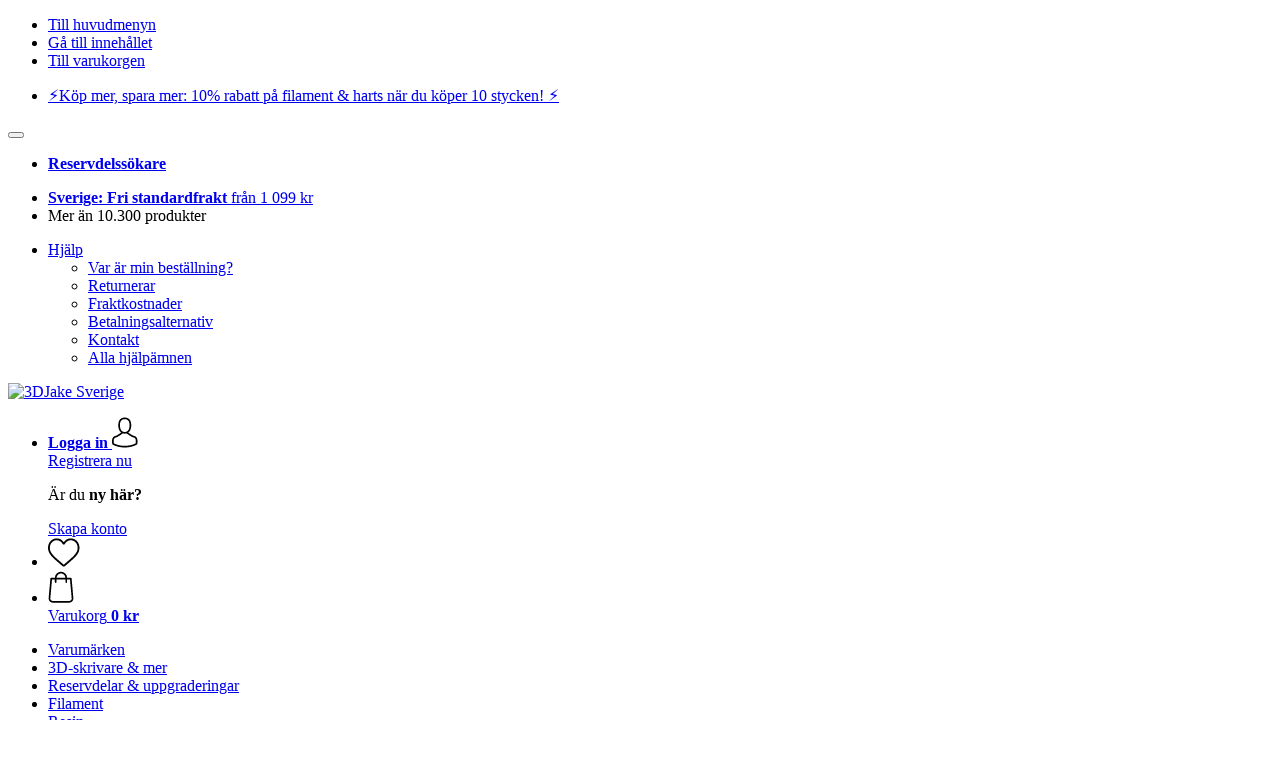

--- FILE ---
content_type: text/html; charset=UTF-8
request_url: https://www.3djake.se/creality-3d-skrivare-och-reservdelar/cr-10s
body_size: 17913
content:
 <!DOCTYPE html> <html class="no-js" lang="sv">                    <head> <script>
        window.shopCode = "print3d_se";
        window.serverLanguage = "sv";
        window.ajaxPrefix = "/ajax/";
        window.urlPrefix = "";
    </script> <link rel="preconnect" href="//3d.nice-cdn.com">   <link rel="preload" as="font" href="https://3d.nice-cdn.com/library/fonts/poppins/poppins-v9-latin-ext_latin-regular_2.woff2" type="font/woff2" crossorigin> <link rel="preload" as="font" href="https://3d.nice-cdn.com/library/fonts/poppins/poppins-v9-latin-ext_latin-700_2.woff2" type="font/woff2" crossorigin> <link rel="preload" as="font" href="https://3d.nice-cdn.com/library/fonts/poppins/poppins-v12-latin-ext_latin-600_2.woff2" type="font/woff2" crossorigin>    <link media='print' rel='stylesheet' href='https://3d.nice-cdn.com/disco/build/shop/print.a880ca08.css'/>  <link rel="stylesheet" href="https://3d.nice-cdn.com/disco/build/shop/common.a2d3a09f.css"> <link rel="stylesheet" href="https://3d.nice-cdn.com/disco/build/shop/product.28bcabb7.css">            <title>Creality CR-10S - 3DJake Sverige </title><meta http-equiv="content-type" content="text/html; charset=UTF-8"> <meta name="viewport" content="width=device-width, initial-scale=1.0"><link rel="canonical" href="https://www.3djake.se/creality-3d-skrivare-och-reservdelar/cr-10s"><meta name="dcterms.rightsHolder" content="niceshops GmbH"><link rel="home" title="home" href="https://www.3djake.se/"> <link rel="search" type="application/opensearchdescription+xml" title="3DJake Sverige" href="https://3d.nice-cdn.com/static/opensearch/8c2f9eb2283036e3686dc01e2fa85ba1_1139257647_SE_sv"><meta name="description" content="3D-skrivare med stort utrymme. 15 Kundrecensioner. Leverans inom 4 dagar."><meta name="format-detection" content="telephone=no"> <link rel="apple-touch-icon" sizes="180x180" href="https://3d.nice-cdn.com/apple-touch-icon.png"> <link rel="icon" type="image/png" href="https://3d.nice-cdn.com/favicon-32x32.png" sizes="16x16"> <link rel="icon" type="image/png" href="https://3d.nice-cdn.com/favicon-16x16.png" sizes="32x32"> <link rel="manifest" href="/feed/manifest_json" crossorigin="use-credentials"> <link rel="mask-icon" href="https://3d.nice-cdn.com/safari-pinned-tab.svg" color="#06a4ac"> <link rel="shortcut icon" href="https://3d.nice-cdn.com/favicon.ico"> <meta name="theme-color" content="#c1d241"> <meta property="og:site_name" content="3DJake Sverige">   <meta property="og:locale" content="sv">    <meta property="og:type" content="og:product"> <meta property="og:title" content="CR-10S " /> <meta property="product:price:amount" content=""> <meta property="product:price:currency" content="SEK">       <meta property="og:url" content="https://www.3djake.se/creality-3d-skrivare-och-reservdelar/cr-10s" /> <meta property="og:description" content="3D-skrivare med stort utrymme. 15 Kundrecensioner. Leverans inom 4 dagar. ">   <meta property="og:image" content="https://3d.nice-cdn.com/disco/build/assets/Logo/threedjake-og.cd5cf5e85h0p.jpg">    <script>var w = window;
    document.documentElement.className = document.documentElement.className.replace(/\bno-js\b/g, '') + ' js ';
    (function(w,d,u){w.readyQ=[];w.bindReadyQ=[];function p(x,y){if(x=="ready"){w.bindReadyQ.push(y);}else{w.readyQ.push(x);}}var a={ready:p,bind:p};w.$=w.jQuery=function(f){if(f===d||f===u){return a}else{p(f)}}})(w,document);
    w.appendCss = function (ul,m) {var cb = function () {var d = document, l = d.createElement('link');l.rel = 'stylesheet';l.media=m||"screen";l.href = ul;var h = d.getElementsByTagName('link')[0];h.parentNode.insertBefore(l,h.nextSibling);};if (typeof w.attachEvent == "function"){w.attachEvent('onload',cb)}else{if(typeof w.addEventListener == "function"){w.addEventListener('load',cb,false)}}};
        w.appendScript = function (u, c) {$(document).ready(function () {$.getScript(u).done(function(s,t){if(typeof c=="function"){c()}})})};
    </script> </head><body id="top" lang="sv" class="product lang-sv"> <submit-overlay id="globalOverlay"></submit-overlay>  <ul class="skip-links"> <li><a accesskey="1" href="#mainMenu">Till huvudmenyn</a></li> <li><a accesskey="2" href="#mainWrapper">Gå till innehållet</a></li> <li><a accesskey="4" href="/varukorg">Till varukorgen</a></li> </ul><header class="header">    <div class="b-infoheader" data-id="LayoutSection_ID=88" data-type="special_banner" data-sub-type="info_header" data-elements="1" data-max-elements="6" data-min-elements="1" data-max-elements-per-row="6" data-color="#125467" data-has-title-text-link=""> <div class="h-infoBar__wrap b-banner__color--light" style="--b-header-background: #125467;"> <div class="h-infoBar"> <ul class="h-infoBar__linkList">   <li class="h-infoBar__linkList__item" data-id="LayoutElement_ID=289" data-element-id="289" data-section-id="88" data-type="info_header" data-sub-type="banner_text_no_icon" data-start-date="" data-end-date="" data-title="" data-campaign-code="mengenrabattfilamentresin10ab10stk_1765370877" data-campaign-id="558" data-gtm-track="">  <a  href=/info/mehr-kaufen-mehr-sparen>⚡️Köp mer, spara mer: 10% rabatt på filament &amp; harts när du köper 10 stycken! ⚡️</a> </li>  </ul> </div>    <form is="header-close" class="h-infoBar__close" method="post" > <input type="hidden" name="shopaction" value="hide_infobar"> <button class="btn--close" type="submit" aria-label="Stäng"></button> </form></div> </div>          <div class="h-serviceBar" data-id="LayoutSection_ID=9" data-type="special_banner" data-sub-type="usp_service" data-elements="2" data-max-elements="4" data-min-elements="1" data-max-elements-per-row="4" data-color="" data-has-title-text-link=""> <ul class="h-usps">       <li class="h-usps__item" data-id="LayoutElement_ID=176" data-element-id="176" data-section-id="9" data-type="usp_service" data-sub-type="default" data-start-date="" data-end-date="" data-title="" data-campaign-code="" data-campaign-id="" data-gtm-track=""> <a class="h-usps__link"  href="/ersatzteil-finder"> <p class="h-usps__title"><strong>Reservdelssökare</strong></p> </a> </li>         <li class="h-usps__item" data-id="LayoutElement_ID=22" data-element-id="22" data-section-id="9" data-type="usp_service_checkbox" data-sub-type="default" data-start-date="" data-end-date="" data-title="" data-campaign-code="" data-campaign-id="" data-gtm-track=""> <a class="h-usps__link" href="/info/frakt-och-leverans#shop_help2_delivery_1"><strong>Sverige: Fri standardfrakt </strong> från 1 099&nbsp;kr</a> </li>    <li class="h-usps__item" data-id="LayoutElement_ID=22" data-element-id="22" data-section-id="9" data-type="usp_service_checkbox" data-sub-type="default" data-start-date="" data-end-date="" data-title="" data-campaign-code="" data-campaign-id="" data-gtm-track=""> <span class="h-usps__title">Mer än 10.300 produkter</span> </li>      </ul> <ul class="h-services">         <li class="h-service dropdown__wrap" data-id="LayoutElement_ID=22" data-element-id="22" data-section-id="9" data-type="usp_service_checkbox" data-sub-type="default" data-start-date="" data-end-date="" data-title="" data-campaign-code="" data-campaign-id="" data-gtm-track=""> <drop-down> <a class="h-service__btn btn btn--dropdown js-dropdownTrigger" aria-haspopup="true" aria-controls="helpDropdown" aria-expanded="false" href="/info/hjaelp-och-support">Hjälp</a> <div class="help__dropdown js dropdown" id="helpDropdown"> <ul class="dropdown__content"> <li class="dropdown__item"> <a class="dropdown__link" href="/info/hur-jag-goer-en-bestaellning">Var är min beställning?</a> </li> <li class="dropdown__item"> <a class="dropdown__link" accesskey="3" href="/info/returer-och-aaterbetalningar">Returnerar</a> </li> <li class="dropdown__item"> <a class="dropdown__link" href="/info/frakt-och-leverans">Fraktkostnader</a> </li> <li class="dropdown__item"> <a class="dropdown__link" accesskey="3" href="/info/betalningsalternativ">Betalningsalternativ</a> </li> <li class="dropdown__item"> <a class="dropdown__link" accesskey="3" href="/info/kontakt">Kontakt</a> </li> <li class="dropdown__item"> <a class="dropdown__link" href="/info/hjaelp-och-support">Alla hjälpämnen</a> </li> </ul> </div> </drop-down> </li>      </ul> </div>   <div class="h-content">             <a class="h-logo" accesskey="0" href="https://www.3djake.se/"> <img class="h-logo__image" src="https://3d.nice-cdn.com/disco/build/assets/Logo/threedjake-logo.59ac968b5h0p.svg" alt="3DJake Sverige" width="200" height="62"> </a>   <div class="h-search"> <main-menu-mobile
        endpoint="https://3d.nice-cdn.com/api/catalogue/main-menu?shopCode=print3d_se" banner-endpoint="https://3d.nice-cdn.com/api/catalogue/main-menu-banner?shopCode=print3d_se&country=SE"
           
></main-menu-mobile><search-bar search-url="/soek" search-query=""></search-bar> </div> <ul class="h-tools">    <li class="h-tools__item h-tools__item--account dropdown__wrap"> <drop-down> <a class="h-tools__link js-dropdownTrigger" href="/kunden/mitt-konto"
               aria-label="Logga in" aria-haspopup="true" aria-controls="toolbar-account-salutation" aria-expanded="false"
                is="login-redirect-link" data-url="/kunden/logga-in"            > <span class="h-tools__text h-tools__text--account" id="toolbar-account-salutation"> <b>Logga in</b></span>       <svg class="h-tools__icon h-tools__icon--account" aria-hidden="true" width="26" height="31" viewBox="0 0 26 31" xmlns="http://www.w3.org/2000/svg"><g class="h-tools__iconPath" fill="#000" fill-rule="nonzero"><path d="M12.652 16.66h.197c1.82-.03 3.293-.67 4.38-1.893 2.39-2.696 1.994-7.317 1.95-7.758-.155-3.31-1.72-4.895-3.012-5.634C15.205.823 14.08.526 12.826.5H12.72c-.69 0-2.043.112-3.34.85-1.305.74-2.896 2.324-3.05 5.66-.044.44-.442 5.06 1.95 7.757 1.08 1.224 2.552 1.863 4.372 1.894zM7.988 7.166c0-.02.006-.038.006-.05.205-4.454 3.366-4.932 4.72-4.932H12.79c1.676.037 4.527.72 4.72 4.932 0 .02 0 .037.006.05.006.043.44 4.267-1.535 6.49-.78.882-1.825 1.317-3.197 1.33h-.063c-1.366-.013-2.416-.448-3.192-1.33-1.97-2.21-1.547-6.453-1.54-6.49z"/><path d="M25.516 24.326v-.02c0-.048-.007-.098-.007-.154-.038-1.23-.12-4.105-2.814-5.025l-.062-.018c-2.802-.716-7.166-4.136-7.19-4.155a.838.838 0 0 0-.964 1.373c.106.074 4.613 3.6 7.706 4.396 1.448.515 1.61 2.062 1.653 3.478 0 .056 0 .105.005.155.006.56-.03 1.423-.13 1.92-1.007.57-4.95 2.546-10.95 2.546-5.976 0-9.945-1.98-10.958-2.553-.1-.497-.142-1.36-.13-1.92 0-.05.006-.098.006-.154.044-1.416.205-2.963 1.652-3.48 3.094-.794 7.333-4.32 7.438-4.388a.838.838 0 0 0-.962-1.373c-.024.02-4.108 3.433-6.922 4.147a.782.782 0 0 0-.062.02C.13 20.046.05 22.92.012 24.145c0 .056 0 .106-.006.155v.02c-.006.323-.012 1.98.317 2.814.062.16.174.298.323.39.186.125 4.652 2.97 12.124 2.97s11.938-2.85 12.124-2.97a.83.83 0 0 0 .323-.39c.31-.827.305-2.485.3-2.808z"/></g></svg></a> <div class="account__dropdown dropdown js" data-min-width="568" id="toolbar-account-dropdown-menu"> <div class="account__dropdown__content dropdown__content">  <a class="account__btn btn btn--small btn--primary btn--full" href="/kunden/logga-in"
                                 is="login-redirect-link" data-url="/kunden/logga-in" >Registrera nu</a> <p class="account__dropdown__newUserTitle">Är du <strong>ny här?</strong></p> <a class="account__btn btn btn--small btn--full" href="/kunden/registrera"> Skapa konto</a>  </div> </div> </drop-down> </li>   <li class="h-tools__item h-tools__item--wishlist"> <a class="h-tools__link" href="/kunden/oenskelista" aria-label="Önskelista">  <svg class="h-tools__icon h-tools__icon--wishlist" aria-hidden="true" width="32" height="29" viewBox="0 0 34 30" xmlns="http://www.w3.org/2000/svg"> <path class="h-tools__iconPath" d="M16.73 29.968c-.476 0-.935-.174-1.293-.49a388.508 388.508 0 0 0-3.805-3.294l-.006-.005c-3.37-2.893-6.282-5.39-8.307-7.85C1.054 15.58 0 12.972 0 10.123c0-2.768.943-5.32 2.655-7.19C4.387 1.043 6.763 0 9.348 0c1.93 0 3.7.615 5.257 1.827.786.612 1.498 1.36 2.126 2.234a10.798 10.798 0 0 1 2.127-2.233C20.414.615 22.183 0 24.114 0c2.584 0 4.96 1.042 6.693 2.933 1.712 1.87 2.655 4.422 2.655 7.19 0 2.85-1.055 5.457-3.32 8.207-2.024 2.46-4.935 4.957-8.306 7.85a384.57 384.57 0 0 0-3.812 3.3c-.358.314-.817.488-1.293.488zM9.35 1.973c-2.03 0-3.896.816-5.253 2.297C2.718 5.774 1.96 7.852 1.96 10.123c0 2.396.884 4.54 2.868 6.948 1.917 2.33 4.768 4.775 8.07 7.608l.006.005c1.154.99 2.462 2.113 3.824 3.31 1.37-1.2 2.68-2.324 3.837-3.316 3.3-2.832 6.152-5.278 8.07-7.606 1.982-2.408 2.867-4.55 2.867-6.947 0-2.27-.76-4.35-2.136-5.853-1.356-1.48-3.222-2.297-5.252-2.297-1.487 0-2.853.476-4.06 1.415-1.073.836-1.822 1.894-2.26 2.634-.226.38-.623.608-1.063.608-.44 0-.836-.227-1.062-.608-.44-.74-1.187-1.798-2.262-2.634-1.206-.94-2.57-1.415-4.058-1.415z" fill-rule="nonzero"/> </svg></a> </li>   <li is="minicart-dropdown-activator" class="h-tools__item dropdown__wrap" data-path="/ajax/minicart"> <div id="minicart-tracking" class="hidden"></div> <drop-down> <a class="h-tools__link js-minicart__icon js-dropdownTrigger" href="/varukorg"
        aria-label="Varukorg"
        
> <div class="h-tools__icon__wrap">  <svg class="h-tools__icon h-tools__icon--minicart" aria-hidden="true" width="26" height="32" viewBox="0 0 26 32" xmlns="http://www.w3.org/2000/svg"> <path class="h-tools__iconPath" fill-rule="nonzero" d="M25.402 27.547L23.627 7.56a.854.854 0 0 0-.85-.78h-3.65A6.13 6.13 0 0 0 13 .75a6.13 6.13 0 0 0-6.124 6.03h-3.65a.85.85 0 0 0-.85.78L.6 27.546c0 .025-.006.05-.006.076 0 2.276 2.085 4.127 4.653 4.127h15.505c2.568 0 4.653-1.85 4.653-4.127 0-.025 0-.05-.006-.076zm-12.4-25.085a4.417 4.417 0 0 1 4.412 4.317H8.59a4.417 4.417 0 0 1 4.412-4.318zm7.753 27.576H5.25c-1.61 0-2.917-1.065-2.943-2.377l1.7-19.163H6.87v2.6c0 .474.38.855.856.855.475 0 .855-.38.855-.856v-2.6h8.83v2.6c0 .475.382.856.857.856.476 0 .856-.38.856-.856v-2.6h2.865l1.707 19.165c-.026 1.313-1.338 2.378-2.942 2.378z"/> </svg> <span class="h-tools__icon__cartQuantity mb-qty hidden"></span> </div> <span class="h-tools__text h-tools__text--minicart"> <span>Varukorg</span> <b id="minicart-grand-total">0&nbsp;kr</b> </span> </a><div class="minicart__dropdown dropdown js" id="minicartDropdown"> </div> </drop-down> </li>  </ul> </div> </header> <nav id="mainMenu" class="mainMenu"> <main-menu-desktop endpoint="https://3d.nice-cdn.com/api/catalogue/main-menu?shopCode=print3d_se" banner-endpoint="https://3d.nice-cdn.com/api/catalogue/main-menu-banner?shopCode=print3d_se&country=SE" render-type="extended" hover-effect="hover_underline_expand" active-main-menu-item-id=""> <ul class="mainMenu__list"> <li class="mainMenu__item"> <a class="mainMenu__link" href="/varumaerken"> <span class="mainMenu__link__text"> Varumärken </span> </a> </li> <li class="mainMenu__item"> <a class="mainMenu__link" href="/3d-skrivare-och-reservdelar"> <span class="mainMenu__link__text"> 3D-skrivare & mer </span> </a> </li> <li class="mainMenu__item"> <a class="mainMenu__link" href="/reservdelar-och-uppgraderingar-foer-3d-skrivare"> <span class="mainMenu__link__text"> Reservdelar & uppgraderingar </span> </a> </li> <li class="mainMenu__item"> <a class="mainMenu__link" href="/filament"> <span class="mainMenu__link__text"> Filament </span> </a> </li> <li class="mainMenu__item"> <a class="mainMenu__link" href="/resin"> <span class="mainMenu__link__text"> Resin </span> </a> </li> <li class="mainMenu__item"> <a class="mainMenu__link" href="/tillbehoer-foer-3d-skrivare"> <span class="mainMenu__link__text"> Tillbehör </span> </a> </li> <li class="mainMenu__item"> <a class="mainMenu__link" href="/erbjudanden"> <span class="mainMenu__link__text"> Erbjudanden </span> </a> </li> <li class="mainMenu__item"> <a class="mainMenu__link" href="/nyheter"> <span class="mainMenu__link__text"> Nyheter </span> </a> </li> </ul> </main-menu-desktop> </nav> <ul class="breadcrumbs" id="js-breadcrumbs"> <li class="back__to__home"><a href="/">Hem</a></li> <li><a href="/varumaerken">Varumärken</a></li> <li><a href="/creality-3d-skrivare-och-reservdelar">Creality</a></li> <li><a href="/creality-3d-skrivare-och-reservdelar/cr-10s">Creality CR-10S</a></li> </ul>     <main class="main-bg"> <div class="main--fullsize" id="mainWrapper" role="main">       <div class="product-page clearfix" data-json='{"brand":"Creality","name":"CR-10S","id":null,"category":"Category-"}'>         <div class="p-main" data-item-type="discontinued">  <div class="p-title">    <h1 class="p-heading"> <a class="p-heading__brand" href="/creality-3d-skrivare-och-reservdelar">Creality</a> CR-10S </h1> <h2 class="p-subheading">3D-skrivare med stort utrymme</h2>   </div> <div class="p-rating"> <a class="p-rating__stars" href="#reviews"> <i class="full"></i><i class="full"></i><i class="full"></i><i class="full"></i><i class="full"></i> <span class="p-rating__count">15 Tidigare recensioner</span> </a>   <div class="p-badge">  </div> </div>  <div class="p-gallery"> <div class="p-gallery__toolbar hidden"> <p class="p-gallery__title">Creality CR-10S</p> <button class="p-gallery__btn p-gallery__zoom" data-mode="in"> <svg class="p-gallery__icon" viewBox="0 0 24 24" xmlns="http://www.w3.org/2000/svg"> <path class="path1" d="M10 1q1.828 0 3.496 0.715t2.871 1.918 1.918 2.871 0.715 3.496q0 1.57-0.512 3.008t-1.457 2.609l5.68 5.672q0.289 0.289 0.289 0.711 0 0.43-0.285 0.715t-0.715 0.285q-0.422 0-0.711-0.289l-5.672-5.68q-1.172 0.945-2.609 1.457t-3.008 0.512q-1.828 0-3.496-0.715t-2.871-1.918-1.918-2.871-0.715-3.496 0.715-3.496 1.918-2.871 2.871-1.918 3.496-0.715zM10 3q-1.422 0-2.719 0.555t-2.234 1.492-1.492 2.234-0.555 2.719 0.555 2.719 1.492 2.234 2.234 1.492 2.719 0.555 2.719-0.555 2.234-1.492 1.492-2.234 0.555-2.719-0.555-2.719-1.492-2.234-2.234-1.492-2.719-0.555zM10 6q0.414 0 0.707 0.293t0.293 0.707v2h2q0.414 0 0.707 0.293t0.293 0.707-0.293 0.707-0.707 0.293h-2v2q0 0.414-0.293 0.707t-0.707 0.293-0.707-0.293-0.293-0.707v-2h-2q-0.414 0-0.707-0.293t-0.293-0.707 0.293-0.707 0.707-0.293h2v-2q0-0.414 0.293-0.707t0.707-0.293z"></path> </svg> </button> <button class="p-gallery__btn p-gallery__zoom" data-mode="out"> <svg class="p-gallery__icon" viewBox="0 0 24 24" xmlns="http://www.w3.org/2000/svg"> <path class="path1" d="M10 1q1.828 0 3.496 0.715t2.871 1.918 1.918 2.871 0.715 3.496q0 1.57-0.512 3.008t-1.457 2.609l5.68 5.672q0.289 0.289 0.289 0.711 0 0.43-0.285 0.715t-0.715 0.285q-0.422 0-0.711-0.289l-5.672-5.68q-1.172 0.945-2.609 1.457t-3.008 0.512q-1.828 0-3.496-0.715t-2.871-1.918-1.918-2.871-0.715-3.496 0.715-3.496 1.918-2.871 2.871-1.918 3.496-0.715zM10 3q-1.422 0-2.719 0.555t-2.234 1.492-1.492 2.234-0.555 2.719 0.555 2.719 1.492 2.234 2.234 1.492 2.719 0.555 2.719-0.555 2.234-1.492 1.492-2.234 0.555-2.719-0.555-2.719-1.492-2.234-2.234-1.492-2.719-0.555zM7 9h6q0.414 0 0.707 0.293t0.293 0.707-0.293 0.707-0.707 0.293h-6q-0.414 0-0.707-0.293t-0.293-0.707 0.293-0.707 0.707-0.293z"></path> </svg> </button> <button class="p-gallery__btn js-modal__close"> <svg class="p-gallery__icon" viewBox="0 0 24 24" xmlns="http://www.w3.org/2000/svg"> <path class="path1" d="M19 4q0.43 0 0.715 0.285t0.285 0.715q0 0.422-0.289 0.711l-6.297 6.289 6.297 6.289q0.289 0.289 0.289 0.711 0 0.43-0.285 0.715t-0.715 0.285q-0.422 0-0.711-0.289l-6.289-6.297-6.289 6.297q-0.289 0.289-0.711 0.289-0.43 0-0.715-0.285t-0.285-0.715q0-0.422 0.289-0.711l6.297-6.289-6.297-6.289q-0.289-0.289-0.289-0.711 0-0.43 0.285-0.715t0.715-0.285q0.422 0 0.711 0.289l6.289 6.297 6.289-6.297q0.289-0.289 0.711-0.289z"></path> </svg> </button> </div> <div class="bigslider"> <div class="p-gallery__preview js"></div> <div class="swiper-container-big"> <ul class="swiper-wrapper">  <li class="swiper-slide   swiper-slide-thumb-active"
     >              <img srcset="https://3d.nice-cdn.com/library/images/frontend/content/default_image.256x256.png 256w, https://3d.nice-cdn.com/library/images/frontend/content/default_image.512x512.png 512w, https://3d.nice-cdn.com/library/images/frontend/content/default_image.768x768.png 768w, https://3d.nice-cdn.com/library/images/frontend/content/default_image.1024x1024.png 1024w" sizes="(min-width: 1140px) 512px, (min-width: 768px) 42vw, 256px" src="https://3d.nice-cdn.com/library/images/frontend/content/default_image.256x256.png" width="512" height="512" loading="eager"
         class="product__image"         fetchpriority="high" alt="" >   </li> </ul> </div> </div> </div>     <div class="p-successorProducts"> <p class="p-successorProducts__msg p-delivery__stock--highlight"> Slutsåld<span class="p-delivery__stock__info">Produkten finns inte längre i vårt sortiment</span> </p>  </div> </div>   <section class="p-crosssell js"><h3 class="p-crosssell__heading">Liknande produkter</h3><div is="product-slider-cross-selling" class="swiper-container p-crosssell__swiper js" data-cross-selling-name="recommendation_similar" data-shop-article-id="1439" data-shop-article-item-id="3063" data-arr-neighbourhood='["similar_products_d_a"]' ><ul class="productSliderSkeleton"> <li> <div class="productSliderSkeleton__block productSliderSkeleton__block--image"> <img alt="placeholder" src="[data-uri]" width="256" height="256" /> </div> <div class="productSliderSkeleton__block productSliderSkeleton__block--title"></div> <div class="productSliderSkeleton__block productSliderSkeleton__block--details"></div> <div class="productSliderSkeleton__block productSliderSkeleton__block--price"></div> </li> <li> <div class="productSliderSkeleton__block productSliderSkeleton__block--image"> <img alt="placeholder" src="[data-uri]" width="256" height="256" /> </div> <div class="productSliderSkeleton__block productSliderSkeleton__block--title"></div> <div class="productSliderSkeleton__block productSliderSkeleton__block--details"></div> <div class="productSliderSkeleton__block productSliderSkeleton__block--price"></div> </li> <li> <div class="productSliderSkeleton__block productSliderSkeleton__block--image"> <img alt="placeholder" src="[data-uri]" width="256" height="256" /> </div> <div class="productSliderSkeleton__block productSliderSkeleton__block--title"></div> <div class="productSliderSkeleton__block productSliderSkeleton__block--details"></div> <div class="productSliderSkeleton__block productSliderSkeleton__block--price"></div> </li> <li> <div class="productSliderSkeleton__block productSliderSkeleton__block--image"> <img alt="placeholder" src="[data-uri]" width="256" height="256" /> </div> <div class="productSliderSkeleton__block productSliderSkeleton__block--title"></div> <div class="productSliderSkeleton__block productSliderSkeleton__block--details"></div> <div class="productSliderSkeleton__block productSliderSkeleton__block--price"></div> </li> </ul><ul class="swiper-wrapper clearfix carousel ga-productlist hidden">     </ul> <div class="swiper-prev"></div> <div class="swiper-next"></div> </div> </section>     <div class="p-details" is="p-details">   <div class="p-attributesBanner p-attributesBanner--image"> <h3 class="p-attributesBanner__heading"> Produktinformation &amp; tekniska uppgifter:</h3> <ul class="p-attributesBanner__list">   <li class="p-attributesBanner__item"> <strong>Tillverkare:</strong> <span>  <a href="/creality-3d-skrivare-och-reservdelar"> Creality</a>  </span> </li>      <li class="p-attributesBanner__item"> <strong> Produkttyper:
                            </strong> <span>   3D-skrivare  </span> </li> <li class="p-attributesBanner__item"> <strong> Utskriftsteknik:
                            </strong> <span>   <a href="/3d-skrivare-och-reservdelar/fdm-skrivare">FFF - FDM - LPD</a>   </span> </li> <li class="p-attributesBanner__item"> <strong> Skrivarens display:
                            </strong> <span>   LCD - Display  </span> </li> <li class="p-attributesBanner__item"> <strong> Operativsystem som stöds:
                            </strong> <span>   Windows (7 +),     Mac OS X (10.7 +),     Linux (Ubuntu 12.04 +)  </span> </li> <li class="p-attributesBanner__item"> <strong> Antal extrudrar:
                            </strong> <span>   Single  </span> </li> <li class="p-attributesBanner__item"> <strong> Interfaces:
                            </strong> <span>   USB-anslutning,     SD-kort  </span> </li> <li class="p-attributesBanner__item"> <strong> Format som stöds (Slicer):
                            </strong> <span>   STL,     OBJ  </span> </li> <li class="p-attributesBanner__item"> <strong> Uppvärmd byggplatta:
                            </strong> <span>   Ja  </span> </li> <li class="p-attributesBanner__item"> <strong> Munstycksdiameter:
                            </strong> <span>   0,4 mm  </span> </li> <li class="p-attributesBanner__item"> <strong> Filamentdiameter:
                            </strong> <span>   1,75 mm  </span> </li> <li class="p-attributesBanner__item"> <strong> Byggplatta [LxBxH]:
                            </strong> <span>   300 x 300 x 400 mm  </span> </li>   </ul> </div>  <details class="p-details__item" open> <summary class="p-details__summary"> Beskrivning<span class="p-details__state"></span> </summary> <div class="p-details__content --wysiwyg">  <p>Creality CR-10S är en vidareutveckling av CR-10 och har en LCD-skärm och en SD-kortläsare för enklare användning. 3D-skrivaren är kompatibel med Cura, Simplify3D och Repetier Host-programvaran.</p>

<p>Munstyckets standardstorlek är 0,4 mm. Creality erbjuder ett gratis munstycke med 0,3 mm.</p>

<p>3D-skrivaren är halvfärdig monterad. Allt du behöver göra är att montera ramen och några kablar. Det krävs ingen lödning.</p>

<p>Egenskaper hos Creality CR-10S:</p>

<ul>
	<li>Filamentövervakning: Om det inte finns mer filament, varnar och stannar skrivaren så att filamentet kan laddas om.</li>
	<li>Dual Z-Axis Motors &amp; Screws</li>
	<li>Hög trycknoggrannhet</li>
	<li>Patentteknik för V-spårlager för axlarna</li>
	<li>Enkel design</li>
	<li>Patenterad MK10 extruder för mer stabil prestanda</li>
	<li>Industriell PCB i mer än 200 timmar utan stopp</li>
</ul>
 </div>   <div class="p-details__content --wysiwyg"> </div> </details>      <details class="p-details__item"> <summary class="p-details__summary"> Tillbehör<span class="p-details__state"></span> </summary> <product-list class="p-details__content list-view" data-url="/ajax/catalog_detail_tab?type=accessory&sai=1439"> <ul class="productsSkeleton"> <li is="product-card" class="productCard productCard--skeleton"> <figure class="productCard__img"> <img alt="placeholder" src="[data-uri]" width="256" height="256" /> </figure> <div class="productCard__content"> <div class="skeleton skeleton--rating"></div> <h3 class="productCard__title"> <div class="skeleton skeleton--brand"></div> <div class="skeleton skeleton--title"></div> </h3> <div class="skeleton skeleton--options"></div> <ul class="productCard__benefits"> <li class="skeleton skeleton--benefit"></li> <li class="skeleton skeleton--benefit"></li> <li class="skeleton skeleton--benefit"></li> </ul> </div> <div class="productCard__footer"> <div class="skeleton skeleton--price"></div> <div class="skeleton skeleton--stockstate"></div> </div> </li> <li is="product-card" class="productCard productCard--skeleton"> <figure class="productCard__img"> <img alt="placeholder" src="[data-uri]" width="256" height="256" /> </figure> <div class="productCard__content"> <div class="skeleton skeleton--rating"></div> <h3 class="productCard__title"> <div class="skeleton skeleton--brand"></div> <div class="skeleton skeleton--title"></div> </h3> <div class="skeleton skeleton--options"></div> <ul class="productCard__benefits"> <li class="skeleton skeleton--benefit"></li> <li class="skeleton skeleton--benefit"></li> <li class="skeleton skeleton--benefit"></li> </ul> </div> <div class="productCard__footer"> <div class="skeleton skeleton--price"></div> <div class="skeleton skeleton--stockstate"></div> </div> </li> <li is="product-card" class="productCard productCard--skeleton"> <figure class="productCard__img"> <img alt="placeholder" src="[data-uri]" width="256" height="256" /> </figure> <div class="productCard__content"> <div class="skeleton skeleton--rating"></div> <h3 class="productCard__title"> <div class="skeleton skeleton--brand"></div> <div class="skeleton skeleton--title"></div> </h3> <div class="skeleton skeleton--options"></div> <ul class="productCard__benefits"> <li class="skeleton skeleton--benefit"></li> <li class="skeleton skeleton--benefit"></li> <li class="skeleton skeleton--benefit"></li> </ul> </div> <div class="productCard__footer"> <div class="skeleton skeleton--price"></div> <div class="skeleton skeleton--stockstate"></div> </div> </li> <li is="product-card" class="productCard productCard--skeleton"> <figure class="productCard__img"> <img alt="placeholder" src="[data-uri]" width="256" height="256" /> </figure> <div class="productCard__content"> <div class="skeleton skeleton--rating"></div> <h3 class="productCard__title"> <div class="skeleton skeleton--brand"></div> <div class="skeleton skeleton--title"></div> </h3> <div class="skeleton skeleton--options"></div> <ul class="productCard__benefits"> <li class="skeleton skeleton--benefit"></li> <li class="skeleton skeleton--benefit"></li> <li class="skeleton skeleton--benefit"></li> </ul> </div> <div class="productCard__footer"> <div class="skeleton skeleton--price"></div> <div class="skeleton skeleton--stockstate"></div> </div> </li> </ul></product-list> </details>      </div>     <section class="p-crosssell js"><h3 class="p-crosssell__heading">Passar med</h3><div is="product-slider-cross-selling" class="swiper-container p-crosssell__swiper js" data-cross-selling-name="recommended_products" data-shop-article-id="1439" data-shop-article-item-id="3063" data-arr-neighbourhood='["recommended_products_d_a"]' ><ul class="productSliderSkeleton"> <li> <div class="productSliderSkeleton__block productSliderSkeleton__block--image"> <img alt="placeholder" src="[data-uri]" width="256" height="256" /> </div> <div class="productSliderSkeleton__block productSliderSkeleton__block--title"></div> <div class="productSliderSkeleton__block productSliderSkeleton__block--details"></div> <div class="productSliderSkeleton__block productSliderSkeleton__block--price"></div> </li> <li> <div class="productSliderSkeleton__block productSliderSkeleton__block--image"> <img alt="placeholder" src="[data-uri]" width="256" height="256" /> </div> <div class="productSliderSkeleton__block productSliderSkeleton__block--title"></div> <div class="productSliderSkeleton__block productSliderSkeleton__block--details"></div> <div class="productSliderSkeleton__block productSliderSkeleton__block--price"></div> </li> <li> <div class="productSliderSkeleton__block productSliderSkeleton__block--image"> <img alt="placeholder" src="[data-uri]" width="256" height="256" /> </div> <div class="productSliderSkeleton__block productSliderSkeleton__block--title"></div> <div class="productSliderSkeleton__block productSliderSkeleton__block--details"></div> <div class="productSliderSkeleton__block productSliderSkeleton__block--price"></div> </li> <li> <div class="productSliderSkeleton__block productSliderSkeleton__block--image"> <img alt="placeholder" src="[data-uri]" width="256" height="256" /> </div> <div class="productSliderSkeleton__block productSliderSkeleton__block--title"></div> <div class="productSliderSkeleton__block productSliderSkeleton__block--details"></div> <div class="productSliderSkeleton__block productSliderSkeleton__block--price"></div> </li> </ul><ul class="swiper-wrapper clearfix carousel ga-productlist hidden">     </ul> <div class="swiper-prev"></div> <div class="swiper-next"></div> </div> </section>       <section id="reviews" class="product-feedback-wrap clearfix "> <div class="title"> <h2>Erfarenheter från våra kunder</h2> </div>  <form method="post" action="/creality-3d-skrivare-och-reservdelar/cr-10s" class="add-review-btn-top" id="js-addReview"> <input type="hidden" name="rating" value="add"/> <button class="btn btn--secondary btn--small btn--wide ">Recensera denna produkt</button> </form>    <div class="reviews__header clearfix">    <h2 class="review-detail-title"> svenska recensioner skriven för Creality CR-10S</h2>   <h2 class="review-detail-subtitle hideDesktop--768">12 kundrecensioner i alla språk</h2>     <div class="reviews__header__summary"> <div class="stars large"> <i class="full"></i><i class="full"></i><i class="full"></i><i class="full"></i><i class="full"></i> <span><strong>4,9</strong> av 5 stjärnor</span> </div> <div class="reviews__header__stats"> <table class="reviews__header__table ">    <tr is="summary-review-stats-filter" class="js-reviewStatsFilter" data-key="5"> <th> <div class="stars"> 5 stjärnor</div> </th> <td> <div class="stats-gauge"> <div style="width:93%"></div> </div> </td> <td class="stats__count">14</td> <td class="stats__count">(93%)</td> </tr>    <tr is="summary-review-stats-filter" class="js-reviewStatsFilter" data-key="4"> <th> <div class="stars"> 4 stjärnor</div> </th> <td> <div class="stats-gauge"> <div style="width:6%"></div> </div> </td> <td class="stats__count">1</td> <td class="stats__count">(6%)</td> </tr>    <tr is="summary-review-stats-filter" class="js-reviewStatsFilter" data-key="3"> <th> <div class="stars"> 3 stjärnor</div> </th> <td> <div class="stats-gauge"> </div> </td> <td class="stats__count">0</td> <td class="stats__count">(0%)</td> </tr>    <tr is="summary-review-stats-filter" class="js-reviewStatsFilter" data-key="2"> <th> <div class="stars"> 2 stjärnor</div> </th> <td> <div class="stats-gauge"> </div> </td> <td class="stats__count">0</td> <td class="stats__count">(0%)</td> </tr>    <tr is="summary-review-stats-filter" class="js-reviewStatsFilter" data-key="1"> <th> <div class="stars"> 1 Stjärnor</div> </th> <td> <div class="stats-gauge"> </div> </td> <td class="stats__count">0</td> <td class="stats__count">(0%)</td> </tr> </table> </div> <div class="reviews__header__info clearfix"> <p class="reviews__header__count"><strong>15</strong> recensioner<br>  <p>Vi har inga recensioner på svenska ännu, men vi har 12 recensioner tillgängliga på andra språk.</p> <br> <form method="post" action="/recensioner/creality-3d-skrivare-och-reservdelar/cr-10s"> <input type="hidden" name="lang" value="all"> <button class="btn btn--secondary btn--small btn--full">Visa recensioner</button> </form> </div>  </div>  </div> <div id="reviews-filter" class="js-reviews"> <ul id="reviewPosts" class="review-list feedback-reply">  <li> Inga recensioner tillgängliga </li>  </ul>  </div> </section>   </div>   </div>   <div class="interlinks__wrap">   <div class="interlinks"> <h4 class="interlinks__title">Senaste artiklarna:</h4> <ul class="interlinks__list"><li class="interlinks__item"><a href="/info/guide/mid-range-fdm-3d-skrivare-under-5000kr-2025-edition">Mid-range  FDM 3D-skrivare under 5000kr! (2025 Edition)</a></li><li class="interlinks__item"><a href="/info/guide/bio-filament-fraan-extrudr">BIO-filament från Extrudr</a></li><li class="interlinks__item"><a href="/info/guide/youtube-avsnitt-meet-the-maker-med-hjaernorna-bakom-kamui-cosplay">YouTube-avsnitt: Meet the Maker med hjärnorna bakom Kamui Cosplay</a></li><li class="interlinks__item"><a href="/info/guide/youtube-avsnitt-game-changer-bambu-a1-mini-swapmod">YouTube-avsnitt: Game Changer: Bambu A1 mini SwapMod!</a></li><li class="interlinks__item"><a href="/info/guide/youtube-avsnitt-bambu-lab-a1-mini-combo-game-changer-eller">YouTube-avsnitt: Bambu Lab A1 mini Combo: Game Changer eller Gimmick?</a></li></ul> </div>   <div class="interlinks"> <h4 class="interlinks__title">Upptäck 3DJake:</h4> <ul class="interlinks__list"><li class="interlinks__item"><a href="/polymaker">Polymaker</a></li><li class="interlinks__item"><a href="/spectrum/pla-matte-dark-grey">Spectrum PLA MATTE Dark Grey</a></li><li class="interlinks__item"><a href="/bondtech/axelmontering">BondTech Axelmontering</a></li><li class="interlinks__item"><a href="/phrozen/neon-resin-neon-lemon">Phrozen Neon Resin Neon-Lemon</a></li><li class="interlinks__item"><a href="/the-filament/refill-petg-strawberry-pink">The Filament ReFill PETG Strawberry Pink</a></li></ul> </div>  <div class="interlinks"> <h4 class="interlinks__title">Nya produkter:</h4> <ul class="interlinks__list"><li class="interlinks__item"><a href="/ifixit/digital-multimeter-1">iFixit Digital Multimeter</a></li><li class="interlinks__item"><a href="/3djake/easypetg-cf-roed">3DJAKE easyPETG CF Röd</a></li><li class="interlinks__item"><a href="/bambu-lab/mc-to-ap-cable">Bambu Lab MC to AP cable</a></li><li class="interlinks__item"><a href="/formfutura/bulk-petg-silver">FormFutura Bulk PETG Silver</a></li><li class="interlinks__item"><a href="/nice-essentials/pla-basic-dark-blue">nice essentials PLA Basic Dark Blue</a></li></ul> </div></div>   <div class="usp__section"> <ul class="uspboxes uspboxes--4"><li class="uspboxes__item"><a class="uspboxes__link" href="/info/frakt-och-leverans#shop_help2_delivery_1"><svg class="uspboxes__icon" xmlns="http://www.w3.org/2000/svg" viewBox="0 0 50 41"><path d="M28.4 2.9c1.3 0 2.4.5 3.2 1.3.8.8 1.3 1.8 1.3 3v1.7h5c.9 0 1.7.2 2.4.7.6.4 1.2.9 1.5 1.6l.1.2 2.9 5.6 3.4 1.5c.5.2.9.6 1.2 1s.4.8.4 1.3V29c0 .8-.3 1.5-.8 2s-1.1.8-1.7.8h-1.7c0 1.9-.6 3.3-1.7 4.4-1 1-2.5 1.7-4.1 1.7s-3-.7-4-1.7-1.6-2.3-1.7-3.8v-.3l-19.3-.2c0 1.9-.6 3.3-1.7 4.4-1 1-2.5 1.7-4.1 1.7s-3-.7-4-1.7-1.6-2.3-1.7-3.8v-.3l-.7-.2c-.8 0-1.5-.3-1.9-.8-.3-.7-.6-1.3-.6-2V7.5c0-1.3.5-2.4 1.3-3.2s1.8-1.3 3-1.4h24zM9.2 28.5c-1 0-1.9.4-2.5 1.1-.7.7-1.1 1.6-1.1 2.5 0 .9.4 1.9 1.1 2.5.7.7 1.6 1.1 2.5 1.1 1 0 1.9-.4 2.5-1.1s1.1-1.6 1.1-2.5c0-1-.4-1.9-1.1-2.5-.6-.7-1.5-1.1-2.5-1.1zm30.8 0c-1 0-1.9.4-2.5 1.1-.7.7-1.1 1.6-1.1 2.5 0 .9.4 1.9 1.1 2.5.7.7 1.6 1.1 2.5 1.1 1 0 1.9-.4 2.5-1.1.7-.7 1.1-1.6 1.1-2.5 0-1-.4-1.9-1.1-2.5-.5-.7-1.5-1.1-2.5-1.1zm4-9.6H33v10.8h1.9l.1-.2c.6-1.1 1.5-2 2.7-2.6 1.4-.7 3-.7 4.4-.2s2.6 1.5 3.3 3h0l2.6-.6-.4-8.6c-.1 0-3.6-1.6-3.6-1.6zm-13.1 4.3H2.2l.6 6.5H4l.1-.3c.5-.9 1.2-1.7 2-2.2.9-.6 2-.9 3.1-.9s2.2.3 3.1.9 1.7 1.4 2.1 2.4h16.4s0-6.4.1-6.4zM28.4 5h-24c-.6 0-1.1.3-1.5.7-.4.5-.7 1.1-.7 1.8h0v13.6h28.6V7.3c0-.6-.3-1.1-.7-1.5-.4-.5-1-.8-1.7-.8 0 0 0 0 0 0zm9.6 6.1h-5v5.7h9.5l-2.4-4.4-.1-.2c-.2-.3-.5-.6-.8-.8-.4-.2-.7-.3-1.2-.3h0z" stroke="#fff" stroke-width=".1"/></svg> <p><strong>Sverige: Fri standardfrakt </strong> från 1 099&nbsp;kr</p> </a></li><li class="uspboxes__item"><a class="uspboxes__link" href="/info/returer-och-aaterbetalningar"><svg class="uspboxes__icon" xmlns="http://www.w3.org/2000/svg" viewBox="0 0 50 41"><path d="M36.2 14.3H9.5l2.2-2.2c.2-.2.3-.5.3-.8s-.1-.6-.3-.9c-.3-.2-.6-.3-.9-.3-.3 0-.6.1-.8.3l-4.2 4.2c-.5.5-.5 1.2 0 1.6l4.2 4.2c.2.2.5.3.8.3s.6-.1.8-.3c.5-.5.5-1.2 0-1.6l-2.1-2.2h26.8c3.3 0 5.9 2.7 5.9 5.9 0 3.3-2.7 5.9-5.9 5.9h-4.6c-.6 0-1.2.5-1.2 1.2 0 .6.5 1.2 1.2 1.2h4.6c4.5 0 8.2-3.7 8.2-8.2s-3.7-8.2-8.3-8.3" fill-rule="evenodd" clip-rule="evenodd" stroke="transparent"/></svg> <p><strong>Gratis<br> returer </strong></p> </a></li><li class="uspboxes__item"><div class="uspboxes__content"><svg class="uspboxes__icon" xmlns="http://www.w3.org/2000/svg" viewBox="0 0 38 41"><path fill-rule="evenodd" d="M28 0a1 1 0 0 1 1 1v17h8c.552 0 1 .47 1 1.05v18.9c0 .58-.448 1.05-1 1.05H1c-.552 0-1-.47-1-1.05v-18.9C0 18.47.448 18 1 18h8V1a1 1 0 0 1 1-1h18zM7 20H2v17l9.245.002a5.385 5.385 0 0 1-.138-.104c-.941-.733-1.605-1.753-1.92-2.951a5.54 5.54 0 0 1 .522-4.143 5.41 5.41 0 0 1 3.296-2.604c1.192-.337 2.326-.25 3.549.275l.263.12.024.013.01.006c.264.18.244.414.207.539l-.014.041-.046.13a.466.466 0 0 1-.294.255.42.42 0 0 1-.33-.05c-1.063-.527-2.023-.627-3.114-.325a4.345 4.345 0 0 0-2.672 2.104 4.479 4.479 0 0 0-.422 3.376c.311 1.162 1.03 2.123 2.023 2.704.996.584 2.173.73 3.315.411.983-.26 1.845-.911 2.497-1.886L18 20h-5v6H7v-6zm10.44 17H18l.001-.47a5.306 5.306 0 0 1-.562.47zM25 20h-5v17l9.245.002a5.385 5.385 0 0 1-.138-.104c-.941-.733-1.605-1.753-1.92-2.951a5.54 5.54 0 0 1 .522-4.143 5.41 5.41 0 0 1 3.296-2.604c1.192-.337 2.326-.25 3.549.275l.263.12.024.013.01.006c.264.18.244.414.207.539l-.014.041-.046.13a.466.466 0 0 1-.294.255.42.42 0 0 1-.33-.05c-1.063-.527-2.023-.627-3.114-.325a4.345 4.345 0 0 0-2.672 2.104 4.479 4.479 0 0 0-.422 3.376c.311 1.162 1.03 2.123 2.023 2.704.996.584 2.173.73 3.315.411.983-.26 1.845-.911 2.497-1.886L36 20h-5v6h-6v-6zm10.44 17H36l.001-.47a5.306 5.306 0 0 1-.562.47zm-19.028-4.23.047.012.244.095a.373.373 0 0 1 .242.463c-.338.885-1.012 1.502-1.898 1.74-.23.064-.47.097-.71.097-.64 0-1.327-.228-1.686-.594-.01-.01-.073-.075-.17-.216-.084-.122-.044-.241.032-.338l.04-.046.186-.19a.368.368 0 0 1 .528-.012c.054.042.64.496 1.376.361l.15-.035c.583-.146.98-.513 1.2-1.103.11-.226.3-.255.419-.234zm18 0 .047.012.244.095a.373.373 0 0 1 .242.463c-.338.885-1.012 1.502-1.898 1.74-.23.064-.47.097-.71.097-.64 0-1.327-.228-1.686-.594-.01-.01-.073-.075-.17-.216-.084-.122-.044-.241.032-.338l.04-.046.186-.19a.368.368 0 0 1 .528-.012c.054.042.64.496 1.376.361l.15-.035c.583-.146.98-.513 1.2-1.103.11-.226.3-.255.419-.234zm-3.866-1.556c.377 0 .683.315.683.702a.693.693 0 0 1-.683.701.693.693 0 0 1-.683-.701c0-.387.307-.702.683-.702zm-18 0c.377 0 .683.315.683.702a.693.693 0 0 1-.683.701.693.693 0 0 1-.683-.701c0-.387.307-.702.683-.702zm21.24-.919c.376 0 .683.315.683.702a.693.693 0 0 1-.683.701.693.693 0 0 1-.683-.701c0-.387.306-.702.683-.702zm-18 0c.376 0 .683.315.683.702a.693.693 0 0 1-.683.701.693.693 0 0 1-.683-.701c0-.387.306-.702.683-.702zM11 20H9v4h2v-4zm18 0h-2v4h2v-4zM27 2h-5v6h-6V2h-5v16l9.245.002a5.385 5.385 0 0 1-.138-.104c-.941-.733-1.605-1.753-1.92-2.951a5.54 5.54 0 0 1 .522-4.143A5.41 5.41 0 0 1 22.005 8.2c1.192-.337 2.326-.25 3.549.275l.263.12.024.013.01.006c.264.18.244.414.207.539l-.014.041-.046.13a.466.466 0 0 1-.294.255.42.42 0 0 1-.33-.05c-1.063-.527-2.023-.627-3.114-.325a4.345 4.345 0 0 0-2.672 2.104 4.479 4.479 0 0 0-.422 3.376c.311 1.162 1.03 2.123 2.023 2.704.996.584 2.173.73 3.315.411.983-.26 1.845-.911 2.497-1.886L27 2zm-.56 16H27l.001-.47a5.306 5.306 0 0 1-.562.47zm-1.028-4.23.047.012.244.095a.373.373 0 0 1 .242.463c-.338.885-1.012 1.502-1.898 1.74-.23.064-.47.097-.71.097-.64 0-1.327-.228-1.686-.594-.01-.01-.073-.075-.17-.216-.084-.122-.044-.241.032-.338l.04-.046.186-.19a.368.368 0 0 1 .528-.012c.054.042.64.496 1.376.361l.15-.035c.583-.146.98-.513 1.2-1.103.11-.226.3-.255.419-.234zm-3.866-1.556c.377 0 .683.315.683.702a.693.693 0 0 1-.683.701.693.693 0 0 1-.683-.701c0-.387.307-.702.683-.702zm3.24-.919c.376 0 .683.315.683.702a.693.693 0 0 1-.683.701.693.693 0 0 1-.683-.701c0-.387.306-.702.683-.702zM20 2h-2v4h2V2z"/></svg> <p>Mer än 10.300 produkter</p> </div></li><li class="uspboxes__item"><div class="uspboxes__content"><svg class="uspboxes__icon" xmlns="http://www.w3.org/2000/svg" viewBox="0 0 50 41"><path d="M25 1.5c-7.6 0-14.5 4.6-17.5 11.7s-1.3 15.2 4.1 20.7c7.4 7.4 19.4 7.4 26.8 0s7.4-19.4 0-26.8C34.9 3.5 30.1 1.5 25 1.5zM12.3 7.7c1.2-1.2 2.6-2.3 4.1-3.1l2.2 1.6c.2.2.4.3.6.4.7.4 1.3.9 1.7 1.6l1.3 1.8c.4.5.4 1.3 0 1.8l-.6.8c-.2.2-.5.4-.8.3l-.8-.1c-1.1-.1-2.2.4-2.8 1.4-.2.3-.5.5-.9.4l-1.5-.2c-1.1-.1-2.2.3-2.8 1.3-.6.9-.6 2 0 2.9l1 1.6c.7 1.1 2.1 1.5 3.3.9l1-.6c.5-.2 1-.2 1.4 0l2 1.2c.2.1.3.1.5.1.7 0 1.4.4 1.9 1l1 1.3c.1.1.2.2.2.3l1.3 1.5s.1.1 0 .2c0 .1 0 .1-.1.1l-1.9 1.5c-.6.4-1 1.1-1.2 1.8l-.6 2.1c0 .1-.1.2-.2.3l-.6.7c-.5.6-.8 1.4-.9 2.2 0 .2-.1.4-.3.4h0l-.6-3.5c-.1-.5-.3-1-.6-1.4l-2.2-2.8c-.2-.2-.3-.4-.3-.7l-.7-2.5c-.3-1.1-1.1-1.9-2.2-2.2H13c-.2-.1-.5-.2-.6-.4L11 20.4c-.2-.2-.3-.4-.5-.6-.7-1.2-2.1-1.9-3.5-1.6.6-4 2.4-7.7 5.3-10.5zm25.5 25.5c-5.2 5.2-12.9 6.7-19.7 3.9C11.4 34.3 7 27.8 7 20.5v-1.3h.1c1-.2 2.1.3 2.6 1.2.2.3.4.5.6.8l1.3 1.2c.3.3.6.5 1 .6h.2c.8.2 1.3.8 1.6 1.5l.7 2.5c.1.4.3.7.5 1l2.1 2.8c.2.3.4.6.4 1l.6 3.5c.1.5.5.8.9.8.1 0 .2 0 .4-.1.5-.2.8-.7.9-1.2.1-.6.3-1.2.7-1.7l.6-.7c.1-.2.3-.4.3-.6l.6-2.1c.2-.5.5-1 .9-1.3l1.9-1.5c.2-.2.4-.4.4-.7.1-.3 0-.6-.2-.9L25 23.9c-.1-.1-.1-.2-.2-.2l-1-1.3c-.6-.9-1.7-1.4-2.7-1.4h0l-2-1.2c-.7-.4-1.6-.4-2.3-.1l-1 .6c-.7.4-1.6.2-2.1-.5l-1-1.6c-.4-.6-.4-1.3 0-1.9.4-.6 1.2-1 1.9-.9l1.5.2c.7.1 1.4-.2 1.8-.9s1.1-1 1.9-.9l.7.1c.6.1 1.3-.2 1.6-.7l.6-.8c.6-.8.7-2 .1-2.9l-1.3-1.8c-.5-.7-1.2-1.4-2-1.8-.2-.1-.3-.2-.5-.3l-1.8-1.4c6.2-2.9 13.5-2.1 18.9 2.1l-.5.7c-1.1 1.2-2.2 2.6-3 4.1l-.6 1.1c-.3.5-.2 1.1.2 1.6.3.4.8.6 1.3.7h.3c1.1.1 2 .9 2.4 2 .3 1 0 2.1-.8 2.9l-3.2 2.9c-.4.4-.6.9-.6 1.5v.8c0 .5.3 1 .7 1.3.7.4 1.1 1.2 1.2 2l.1.7c.1.7.6 1.2 1.3 1.2h1.9c1.2 0 2.2-.7 2.7-1.7l.1-.3c.4-.9 1.3-1.6 2.3-1.6h.4c-1 2.5-2.5 5-4.5 7 0 0 0 0 0 0zm4.7-8.1h-.7c-1.4.1-2.6.9-3.1 2.1l-.2.3c-.3.7-1 1.2-1.8 1.2h-1.9c-.2 0-.4-.2-.4-.4l-.1-.8c-.1-1.1-.7-2.1-1.6-2.6-.2-.1-.3-.3-.3-.5v-.8c0-.3.1-.6.3-.8l3.3-2.9c1.1-.9 1.5-2.4 1.1-3.8-.4-1.4-1.6-2.4-3.1-2.6h-.3c-.3 0-.5-.2-.7-.4-.1-.1-.1-.3-.1-.5l.7-1.2c.8-1.4 1.8-2.7 2.9-3.9h0l.5-.6.9.9c3.4 3.4 5.3 8 5.3 12.8-.1 1.4-.3 3-.7 4.5 0 0 0 0 0 0z" stroke-width="1.2"/></svg> <p>Vi levererar över hela världen till <strong>över 40&nbsp;länder </strong></p> </div></li></ul> </div> </main>   <div class="co2__certificate__wrap"> <div class="co2__certificate"> <img class="co2__certificate__logo" loading='lazy' src="https://3d.nice-cdn.com/library/images/frontend/footer/co2-climate-conscious-white.svg"
             alt="Vi arbetar på ett klimatmedvetet sätt."
             width="92"
             height="81"> <div class="co2__certificate__text"> <h4>Vi arbetar på ett klimatmedvetet sätt.</h4> <p>Med många konkreta ekologiska åtgärder bidrar vi till att minimera vår påverkan på miljö och klimat.</p>   <p><a href="/info/haallbar-utveckling-niceshops">Här hittar du mer information.</a></p>  </div> </div> </div>    <footer>  <div class="footer_contact"> <h4>Behöver du hjälp med din beställning? Vi svarar gärna på dina frågor.</h4> <ul class="footer_contact--tools">  <li> <a class="footer__email" href="/info/kontakt"> <svg xmlns="http://www.w3.org/2000/svg" class="footer__email__icon" viewBox="0 0 26 17"> <path d="M23.4 17H2.1C.9 17 0 16.1 0 15V2C0 .9.9 0 2.1 0h21.4c1.1 0 2.1.9 2.1 2v13c-.1 1.1-1 2-2.2 2zM2.1.9C1.4.9.9 1.4.9 2v13c0 .7.5 1.2 1.2 1.2h21.4c.7 0 1.2-.5 1.2-1.2V2c0-.7-.5-1.2-1.2-1.2H2.1z"/> <path d="M12.8 11.1c-.1 0-.2 0-.3-.1L.6 1.5C.4 1.4.3 1.1.5.9.6.7.9.7 1.1.8L12.8 10 24.5.8c.2-.1.5-.1.6.1.1.2.1.5-.1.6L13 11c-.1 0-.2.1-.2.1z"/> </svg> <span class="footer__email__text">Kontakta oss</span> </a> </li>  </ul> </div><div class="footer_grid"> <div class="footer_grid--leftcol"> <div class="footer_usps"> <div class="footer_usps--col footer_usps--security js-footer_usps--trustedshops hidden"> <p class="footer_title">Bevisad kvalitet</p> <div class="footer_usps_trustedShopsBadge" id="trustedShopsBadge"></div> </div>  <div class="footer_usps--col footer_usps--security js-footer_usps--security"> <p class="footer_title">Handla säkert och pålitligt</p> <ul class="footer-usps">  <li><strong>Sverige: Fri standardfrakt </strong> från 1 099&nbsp;kr</li>   <li><strong>Gratis  returer </strong></li>   <li>Vi levererar över hela världen till <strong>över 40&nbsp;länder </strong></li>                      </ul> </div>  <div class="footer_usps--col footer_usps--payment"> <p class="footer_title">Betala bekvämt med</p> <ul class="paymentlogos">   <li class="paymentlogo__item">Förskottsbetalning</li>       <li class="paymentlogo__item">                   <img
            class="paymentlogo__image"                src="https://3d.nice-cdn.com/library/images/frontend/payment/payment_mastercard.l-75x30.png"
                            srcset="https://3d.nice-cdn.com/library/images/frontend/payment/payment_mastercard.l-75x30.png 1x, https://3d.nice-cdn.com/library/images/frontend/payment/payment_mastercard.l-150x60.png 2x"
                        width="75" height="30" alt="Mastercard"
            loading="lazy"            fetchpriority="auto" >  </li> <li class="paymentlogo__item">                   <img
            class="paymentlogo__image"                src="https://3d.nice-cdn.com/library/images/frontend/payment/payment_visa.l-75x30.png"
                            srcset="https://3d.nice-cdn.com/library/images/frontend/payment/payment_visa.l-75x30.png 1x, https://3d.nice-cdn.com/library/images/frontend/payment/payment_visa.l-150x60.png 2x"
                        width="75" height="30" alt="VISA"
            loading="lazy"            fetchpriority="auto" >  </li> <li class="paymentlogo__item">                   <img
            class="paymentlogo__image"                src="https://3d.nice-cdn.com/library/images/frontend/payment/payment_amex.l-75x30.png"
                            srcset="https://3d.nice-cdn.com/library/images/frontend/payment/payment_amex.l-75x30.png 1x, https://3d.nice-cdn.com/library/images/frontend/payment/payment_amex.l-150x60.png 2x"
                        width="75" height="30" alt="American Express"
            loading="lazy"            fetchpriority="auto" >  </li> <li class="paymentlogo__item">                   <img
            class="paymentlogo__image"                src="https://3d.nice-cdn.com/library/images/frontend/payment/payment_diners.l-75x30.png"
                            srcset="https://3d.nice-cdn.com/library/images/frontend/payment/payment_diners.l-75x30.png 1x, https://3d.nice-cdn.com/library/images/frontend/payment/payment_diners.l-150x60.png 2x"
                        width="75" height="30" alt="Diners Club"
            loading="lazy"            fetchpriority="auto" >  </li> <li class="paymentlogo__item">                   <img
            class="paymentlogo__image"                src="https://3d.nice-cdn.com/library/images/frontend/payment/payment_jcb.l-75x30.png"
                            srcset="https://3d.nice-cdn.com/library/images/frontend/payment/payment_jcb.l-75x30.png 1x, https://3d.nice-cdn.com/library/images/frontend/payment/payment_jcb.l-150x60.png 2x"
                        width="75" height="30" alt="JCB"
            loading="lazy"            fetchpriority="auto" >  </li> <li class="paymentlogo__item">                   <img
            class="paymentlogo__image"                src="https://3d.nice-cdn.com/library/images/frontend/payment/payment_maestro.l-75x30.png"
                            srcset="https://3d.nice-cdn.com/library/images/frontend/payment/payment_maestro.l-75x30.png 1x, https://3d.nice-cdn.com/library/images/frontend/payment/payment_maestro.l-150x60.png 2x"
                        width="75" height="30" alt="DEBIT"
            loading="lazy"            fetchpriority="auto" >  </li> <li class="paymentlogo__item">                   <img
            class="paymentlogo__image"                src="https://3d.nice-cdn.com/library/images/frontend/payment/payment_trustly.l-75x30.png"
                            srcset="https://3d.nice-cdn.com/library/images/frontend/payment/payment_trustly.l-75x30.png 1x, https://3d.nice-cdn.com/library/images/frontend/payment/payment_trustly.l-150x60.png 2x"
                        width="75" height="30" alt="Trustly"
            loading="lazy"            fetchpriority="auto" >  </li> <li class="paymentlogo__item">                   <img
            class="paymentlogo__image"                src="https://3d.nice-cdn.com/library/images/frontend/payment/payment_google_pay.l-75x30.png"
                            srcset="https://3d.nice-cdn.com/library/images/frontend/payment/payment_google_pay.l-75x30.png 1x, https://3d.nice-cdn.com/library/images/frontend/payment/payment_google_pay.l-150x60.png 2x"
                        width="75" height="30" alt="Google Pay"
            loading="lazy"            fetchpriority="auto" >  </li> <li class="paymentlogo__item">                   <img
            class="paymentlogo__image"                src="https://3d.nice-cdn.com/library/images/frontend/payment/payment_klarna.l-75x30.png"
                            srcset="https://3d.nice-cdn.com/library/images/frontend/payment/payment_klarna.l-75x30.png 1x, https://3d.nice-cdn.com/library/images/frontend/payment/payment_klarna.l-150x60.png 2x"
                        width="75" height="30" alt="Klarna"
            loading="lazy"            fetchpriority="auto" >  </li> <li class="paymentlogo__item">                   <img
            class="paymentlogo__image"                src="https://3d.nice-cdn.com/library/images/frontend/payment/payment_amazon_pay.l-75x30.png"
                            srcset="https://3d.nice-cdn.com/library/images/frontend/payment/payment_amazon_pay.l-75x30.png 1x, https://3d.nice-cdn.com/library/images/frontend/payment/payment_amazon_pay.l-150x60.png 2x"
                        width="75" height="30" alt="Amazon Pay"
            loading="lazy"            fetchpriority="auto" >  </li> <li class="paymentlogo__item">                   <img
            class="paymentlogo__image"                src="https://3d.nice-cdn.com/library/images/frontend/payment/payment_apple_pay.l-75x30.png"
                            srcset="https://3d.nice-cdn.com/library/images/frontend/payment/payment_apple_pay.l-75x30.png 1x, https://3d.nice-cdn.com/library/images/frontend/payment/payment_apple_pay.l-150x60.png 2x"
                        width="75" height="30" alt="Apple Pay"
            loading="lazy"            fetchpriority="auto" >  </li> <li class="paymentlogo__item">                   <img
            class="paymentlogo__image"                src="https://3d.nice-cdn.com/library/images/frontend/payment/payment_klarna_billie.l-75x30.png"
                            srcset="https://3d.nice-cdn.com/library/images/frontend/payment/payment_klarna_billie.l-75x30.png 1x, https://3d.nice-cdn.com/library/images/frontend/payment/payment_klarna_billie.l-150x60.png 2x"
                        width="75" height="30" alt="Klarna"
            loading="lazy"            fetchpriority="auto" >  </li>   </ul></div>  <div class="footer_usps--col footer_usps--shipping"> <p class="footer_title">Leveranskostnader för Sverige</p>  <table> <tr> <th>från 1 099&nbsp;kr</th> <td><strong>Gratis*</strong></td> </tr> <tr> <th>från 0&nbsp;kr</th> <td>115&nbsp;kr</td> </tr>  </table>  <ul class="delivery-service-list">  <li class="delivery-logo__item">                   <img
            class="delivery-logo__image"                src="https://3d.nice-cdn.com/library/images/frontend/shipping/shipping_dachser.l-75x30.png"
                            srcset="https://3d.nice-cdn.com/library/images/frontend/shipping/shipping_dachser.l-75x30.png 1x, https://3d.nice-cdn.com/library/images/frontend/shipping/shipping_dachser.l-150x60.png 2x"
                        width="75" height="30" alt="Fraktföretag"
            loading="lazy"            fetchpriority="auto" >  </li> <li class="delivery-logo__item">                   <img
            class="delivery-logo__image"                src="https://3d.nice-cdn.com/library/images/frontend/shipping/shipping_dhl_express.l-75x30.png"
                            srcset="https://3d.nice-cdn.com/library/images/frontend/shipping/shipping_dhl_express.l-75x30.png 1x, https://3d.nice-cdn.com/library/images/frontend/shipping/shipping_dhl_express.l-150x60.png 2x"
                        width="75" height="30" alt="DHL Express"
            loading="lazy"            fetchpriority="auto" >  </li> <li class="delivery-logo__item">                   <img
            class="delivery-logo__image"                src="https://3d.nice-cdn.com/library/images/frontend/shipping/shipping_fedex_priority.l-75x30.png"
                            srcset="https://3d.nice-cdn.com/library/images/frontend/shipping/shipping_fedex_priority.l-75x30.png 1x, https://3d.nice-cdn.com/library/images/frontend/shipping/shipping_fedex_priority.l-150x60.png 2x"
                        width="75" height="30" alt="Fedex Economy"
            loading="lazy"            fetchpriority="auto" >  </li> </ul>   <div class="delivery-service-hint"> * Dessa fraktavgifter gäller för standardfrakt. Det kan tillkomma ytterligare kostnader, t.ex. på grund av produkternas vikt, storlek eller egenskaper. Du hittar denna information direkt i produktbeskrivningen.</div>  </div> </div> <div class="footer__navigation__wrap"> <nav class="footer__navigation"> <div class="footer__navigation__col"> <div class="footer__navigation__section"> <p class="footer_title footer_title--clickable footer_title--clickable--first">Hjälp och support</p> <ul> <li><a href="/info/hur-jag-goer-en-bestaellning">Göra en beställning</a></li><li><a href="/info/frakt-och-leverans">Frakt och leverans</a></li><li><a href="/info/betalningsalternativ">Betalningsalternativ</a></li><li><a href="/info/returer-och-aaterbetalningar">Returer &amp; återbetalningar</a></li><li><a href="/info/saa-haer-anvaender-du-ditt-konto">Så här använder du ditt konto</a></li><li><a href="/info/kampanjer-och-rabatter">Kampanjer och rabatter</a></li><li><a href="/info/behoever-du-mer-hjaelp">Behöver du mer hjälp?</a></li></ul> </div> </div> <div class="footer__navigation__col"> <div class="footer__navigation__section"> <p class="footer_title footer_title--clickable">Mitt konto</p> <ul> <li><a href="/kunden/logga-in">Logga in</a></li> <li><a href="/kunden/registrera">Skapa konto</a></li> <li><a href="/kunden/gloemt-loesenord">Begär nytt lösenord</a></li> <li><a href="/kunden/mina-bestaellningar">Var är min leverans?</a></li> <li><a href="/kunden/kupong">Lös in kupong</a></li> </ul> </div></div> <div class="footer__navigation__col"> <div class="footer__navigation__section"> <p class="footer_title footer_title--clickable">Intressanta fakta</p> <ul> <li><a href="/info/3djake-materialprofiler">3DJake Materialprofiler</a></li><li><a href="/info/guide">Guide</a></li><li><a href="/info/koep-mer-spara-mer">Köp mer, spara mer</a></li><li><a href="/info/affiliate-program">Affiliate program</a></li><li><a href="/info/3d-utskrift-faq">3D-utskrift FAQ</a></li><li><a href="/info/fablabs-support">FabLabs Support</a></li><li><a href="/info/haallbar-utveckling-niceshops">Vi och vår miljö</a></li></ul> </div>  <div class="footer__navigation__section"> <p class="footer_title footer_title--clickable">Om 3DJake</p> <ul> <li><a href="/info/vaar-grupp">Vår grupp</a></li><li><a href="/info/kontakt">Kontakt</a></li></ul> </div> </div> </nav> </div></div> <div class="footer_grid--rightcol"> <div class="footer_tools"> <div class="footer_tools--rightcol footer_tools--withoutNewsletter">    <div class="footer_tools--section footer_tools--social"> <p class="footer_title">Följ oss på</p> <ul> <li class="footer_social--item"> <a href="https://www.facebook.com/3DJake" target="_blank" rel="noopener"> <img width="40" height="40" loading="lazy" src="https://3d.nice-cdn.com/disco/build/assets/icons/facebook.813b4173n1c3.png"
                         srcset="https://3d.nice-cdn.com/disco/build/assets/icons/facebook.813b4173n1c3.png 1x, https://3d.nice-cdn.com/disco/build/assets/icons/facebook@2x.70dc4f12n1c3.png 2x" alt="Facebook"> </a> </li> <li class="footer_social--item"> <a href="https://www.instagram.com/3djake_official/" target="_blank" rel="noopener"> <img width="40" height="40" loading="lazy" src="https://3d.nice-cdn.com/disco/build/assets/icons/instagram.3a3f9fc2n1c3.png"
                             srcset="https://3d.nice-cdn.com/disco/build/assets/icons/instagram.3a3f9fc2n1c3.png 1x, https://3d.nice-cdn.com/disco/build/assets/icons/instagram@2x.a16199ddn1c3.png 2x" alt="Instagram"> </a> </li>   <li class="footer_social--item"> <a href="https://twitter.com/3djake_official" target="_blank" rel="noopener"> <img width="40" height="40" loading="lazy" src="https://3d.nice-cdn.com/disco/build/assets/icons/x.e6a8f37dn1c3.png"
                             srcset="https://3d.nice-cdn.com/disco/build/assets/icons/x.e6a8f37dn1c3.png 1x, https://3d.nice-cdn.com/disco/build/assets/icons/x@2x.ed9b1f5bn1c3.png 2x" alt="X"> </a> </li>  <li class="footer_social--item"> <a href="https://www.youtube.com/channel/UCbp6aXwwr4UXwGqPLZ2nTUg?sub_confirmation=1" target="_blank" rel="noopener"> <img width="40" height="40" loading="lazy" src="https://3d.nice-cdn.com/disco/build/assets/icons/youtube.e6602f7fn1c3.png"
                             srcset="https://3d.nice-cdn.com/disco/build/assets/icons/youtube.e6602f7fn1c3.png 1x, https://3d.nice-cdn.com/disco/build/assets/icons/youtube@2x.b2aeddc4n1c3.png 2x" alt="YouTube"> </a> </li>  <li class="footer_social--item"> <a href="https://discord.gg/7E3MqHmqj3" target="_blank" rel="noopener"> <img width="40" height="40" loading="lazy" src="https://3d.nice-cdn.com/disco/build/assets/icons/discord.b1a345e0n1c3.png"
                             srcset="https://3d.nice-cdn.com/disco/build/assets/icons/discord.b1a345e0n1c3.png 1x, https://3d.nice-cdn.com/disco/build/assets/icons/discord@2x.e68cebebn1c3.png 2x" alt="Discord"> </a> </li>  <li class="footer_social--item"> <a href="https://www.tiktok.com/@3djake_official" target="_blank" rel="noopener"> <img width="40" height="40" loading="lazy" src="https://3d.nice-cdn.com/disco/build/assets/icons/tiktok.f893a701n1c3.png"
                             srcset="https://3d.nice-cdn.com/disco/build/assets/icons/tiktok.f893a701n1c3.png 1x, https://3d.nice-cdn.com/disco/build/assets/icons/tiktok@2x.e27e110bn1c3.png 2x" alt="Tiktok"> </a> </li> </ul> </div>     <div class="footer_tools--section footer_tools--international"><div class="footer_tools__country"> <div class="f-item"> <select class="f-select requ-field" id="ShopLanguage" onchange="location = this.value;"><option value="https://www.3djake.com/">International</option><option value="https://www.3djake.be/de-BE">Belgien</option><option value="https://www.3djake.be/fr-BE">Belgique</option><option value="https://www.3djake.be/nl-BE">België</option><option value="https://www.3djake.bg/">България</option><option value="https://www.3djake.cz/">Česká republika</option><option value="https://www.3djake.de/">Deutschland</option><option value="https://www.3djake.es/">España</option><option value="https://www.3djake.fr/">France</option><option value="https://www.3djake.hr/">Hrvatska</option><option value="https://www.3djake.ie/">Ireland</option><option value="https://www.3djake.it/">Italia</option><option value="https://www.3djake.hu/">Magyar</option><option value="https://www.3djake.nl/">Nederland</option><option value="https://www.3djake.at/">Österreich</option><option value="https://www.3djake.pl/">Polska</option><option value="https://www.3djake.pt/">Portugal</option><option value="https://www.3djake.si/">Slovenija</option><option value="https://www.3djake.sk/">Slovensko</option><option value="https://www.3djake.fi/">Suomi</option><option selected>Sverige</option><option value="https://www.3djake.uk/">Great Britain</option><option value="https://www.3djake.ch/de-CH">Schweiz</option><option value="https://www.3djake.ch/fr-CH">Suisse</option><option value="https://www.3djake.ch/it-CH">Svizzera</option><option value="https://www.3djake.ch/en-CH">Switzerland</option><option value="https://www.3djake.no/">Norge</option><option value="https://www.3djake.ro/">România</option></select> <label class="f-label" for="ShopLanguage">Ändra region/språk</label> <i class="f-select__icon"></i> </div> </div></div> </div> </div> </div> </div>   <div class="footer__legal" is="footer-legal"> <div class="footer__legal--content"> <p class="footer__legal--copy"> <span title=" 2026.01.29-134109-7040137f | 0,066 sek, Q: 41 (0,020 s), MQ: 0, SQ: 0, 9M, 0E, frontend21-1 (pr on read)  ">
                    &copy; 2010-2026</span> <a href="https://www.niceshops.com" target="_blank" rel="noopener"> niceshops GmbH</a>              - All rights reserved.
            </p> <ul class="footer__legal--leftcol"> <li> <a                                href="/info/impressum"> Impressum</a> </li> <li> <a                                href="/info/sekretesspolicy"> Sekretesspolicy</a> </li> <li> <a                                href="/info/allmaenna-villkor-och-aangerraet"> Allmänna villkor och ångerrät</a> </li> <li> <a                                href="/info/tillgaenglighetsredogoerelse"> Tillgänglighetsredogörelse</a> </li>  <li> <span role="link" data-href="/ajax/consent"
                              tabindex="0" class="legal__consent js hidden"> Inställningar för sekretess</span> </li>   </ul>  <ul class="footer__legal--rightcol"> <li> <a href="https://www.niceshops.com/en/" target="_blank" rel="noopener"> Företag</a> </li>  <li> <a href="https://www.niceshops.com/en//shops/shops-marken-uebersicht" target="_blank" rel="noopener"> Andra trevliga butiker</a> </li> </ul> </div> </div></footer> <div class="navigation__hideBackground"></div>  <script type="application/ld+json">{"@context":"https:\/\/schema.org","@type":"BreadcrumbList","itemListElement":[{"@type":"ListItem","position":1,"item":{"@id":"https:\/\/www.3djake.se\/varumaerken","name":"Varum\u00e4rken"}},{"@type":"ListItem","position":2,"item":{"@id":"https:\/\/www.3djake.se\/creality-3d-skrivare-och-reservdelar","name":"Creality"}},{"@type":"ListItem","position":3,"item":{"@id":"https:\/\/www.3djake.se\/creality-3d-skrivare-och-reservdelar\/cr-10s","name":"Creality CR-10S"}}]}</script>   <div is="tracking-consent" auto-show> <form method="post" class="tc-banner js hidden" >    <input type="hidden" name="token" value="be6699c67acac0c9a9f73ee9c393bb40"> <div class="tc-banner__textWrap"> <p class="tc-banner__headline" >Anpassa din shoppingupplevelse</p> <p class="tc-banner__text" >Endast med ditt samtycke använder vi cookies och annan teknik för att ge dig en personlig shoppingupplevelse.<br>
<br>

För detta samlar vi in data om våra användare, deras beteende och enheter. Denna information används för att kontinuerligt optimera vår webbplats, visa personligt anpassad reklam och innehåll samt analysera användningsstatistik. Vi kan även matcha dina krypterade uppgifter med externa leverantörer och visa erbjudanden via deras onlinekanaler – men endast om du redan använder deras tjänster.<br>

<br>

Läs gärna mer i inställningarna samt i vår <a href="/static/privacyterms/38ad2e9bc3dde2ffa2152a1c58e97a95" target="_blank">integritetspolicy</a> innan du ger ditt samtycke.</p> </div> <div class="tc-banner__controls" > <button class="tc-banner__btn tc-banner__btn--primary tc-banner__btn--accept js" type="submit" name="tracking_command" value="consent_all"
                > Acceptera</button> <button class="tc-banner__btn tc-banner__btn--secondary tc-banner__btn--deny js" type="submit" name="tracking_command" value="deny_all"
                > Endast nödvändiga</button> <button class="tc-banner__btn tc-banner__btn--settings js" type="button" name="settings" > Anpassa inställningar</button> </div> <p class="tc-banner__gdprInfo"> <a href="https://3d.nice-cdn.com/static/privacyterms/38ad2e9bc3dde2ffa2152a1c58e97a95" target="_blank" > Integritetspolicy</a> </p> </form> <div class="tc-settings hidden js" > <form class="tc-settings__form js" method="post"> <input type="hidden" name="token" value="be6699c67acac0c9a9f73ee9c393bb40"> <p class="tc-settings__headline" >Individuella sekretessinställningar</p> <div class="tc-settings__categories"> <ul class="tc-settings__list" > <li class="tc-settings__item"> <div class="tc-settings__item__titleWrap"> <p class="tc-settings__item__title">Marknadsföring per Customer-Match</p> <input class="f-checkbox tc-settings__item__input js" type="checkbox" id="customer_match"                                       data-token="be6699c67acac0c9a9f73ee9c393bb40" data-user-code="" data-email="" data-page-type="consent-banner"> <label class="f-checkbox__toggleSwitch" for="customer_match" onclick="this.classList.add('loaded')"> </label> </div> <p class="tc-settings__item__text">Med ditt samtycke kommer vi även att informera dig om kampanjer och visa dig relevanta produkter utanför vår webbplats. För detta ändamål synkroniserar vi dina krypterade personuppgifter med följande externa leverantörer och använder deras onlineannonseringskanaler om du redan använder deras tjänster:</p> <p class="tc-settings__item__text">Bing, Criteo, Meta, Google, LinkedIn, Pinterest, TikTok</p> </li>   <li class="tc-settings__item"> <div class="tc-settings__item__titleWrap"> <p class="tc-settings__item__title">Marketing</p> <input class="f-checkbox tc-settings__item__input js" type="checkbox" id="marketing" name="marketing" value="1"
                                                > <label class="f-checkbox__toggleSwitch" for="marketing" onclick="this.classList.add('loaded')"></label> </div> <p class="tc-settings__item__text">Genom att acceptera dessa tjänster kan vi visa dig annonser, sponsrat innehåll eller rabattkampanjer för vår webbplats eller produkter baserat på ditt surf- och shoppingbeteende och mäta deras framgång. Med ditt samtycke använder vi följande tjänster från tredje part på denna webbplats:</p> <p class="tc-settings__item__text">Meta-Pixel, Microsoft Advertising, creativecdn.com (RTBHouse), TikTok Pixel, Ads Defender</p> </li>   <li class="tc-settings__item"> <div class="tc-settings__item__titleWrap"> <p class="tc-settings__item__title">Avancerad Conversion-Tracking</p> <input class="f-checkbox tc-settings__item__input js" type="checkbox" id="google_enhanced_conversions" name="google_enhanced_conversions" value="1"
                                                > <label class="f-checkbox__toggleSwitch" for="google_enhanced_conversions" onclick="this.classList.add('loaded')"></label> </div> <p class="tc-settings__item__text">Genom att acceptera denna tjänst kan vi bättre förstå och utvärdera framgången för vår onlineannonsering och optimera vårt annonserbjudande. För att göra detta jämför vi dina krypterade personuppgifter med följande externa leverantörer om du redan använder deras tjänster:</p> <p class="tc-settings__item__text">Google Ads</p> </li>   <li class="tc-settings__item"> <div class="tc-settings__item__titleWrap"> <p class="tc-settings__item__title">Performance</p> <input class="f-checkbox tc-settings__item__input js" type="checkbox" id="performance" name="performance" value="1"
                                                > <label class="f-checkbox__toggleSwitch" for="performance" onclick="this.classList.add('loaded')"></label> </div> <p class="tc-settings__item__text">Genom att acceptera dessa tjänster kan vi spåra och anonymt analysera klick- och surfbeteende på vår webbplats för att optimera vår webbplats och kontinuerligt förbättra den övergripande användarupplevelsen. Med ditt samtycke använder vi följande tjänster från tredje part på denna webbplats:</p> <p class="tc-settings__item__text">Google Analytics, Clarity, Google Kundrecensioner, A/B-Testing</p> </li>   <li class="tc-settings__item"> <div class="tc-settings__item__titleWrap"> <p class="tc-settings__item__title">Funktionell</p> <input class="f-checkbox tc-settings__item__input js" type="checkbox" id="functional" name="functional" value="1"
                                                > <label class="f-checkbox__toggleSwitch" for="functional" onclick="this.classList.add('loaded')"></label> </div> <p class="tc-settings__item__text">Genom att godkänna dessa tjänster kan vi erbjuda dig funktioner utöver de grundläggande funktionerna och göra det möjligt för dig att använda vår webbplats mer bekvämt.  Med ditt samtycke använder vi följande tjänster från tredje part på denna webbplats:</p> <p class="tc-settings__item__text">Google Tag Manager, UET (Universal Event Tracking) Consent Mode från Microsoft, Google Consent Mode, Klarna, Freshchat</p> </li>   <li class="tc-settings__item"> <div class="tc-settings__item__titleWrap"> <p class="tc-settings__item__title">Externt medieinnehåll</p> <input class="f-checkbox tc-settings__item__input js" type="checkbox" id="media" name="media" value="1"
                                                > <label class="f-checkbox__toggleSwitch" for="media" onclick="this.classList.add('loaded')"></label> </div> <p class="tc-settings__item__text">Genom att acceptera dessa tjänster kan vi visa dig videor eller annat medieinnehåll som tillhandahålls av externa leverantörer. Med ditt samtycke använder vi följande tjänster från tredje part på denna webbplats:</p> <p class="tc-settings__item__text">Vimeo, YouTube</p> </li>   <li class="tc-settings__item"> <div class="tc-settings__item__titleWrap"> <p class="tc-settings__item__title">Krävs</p> <p class="tc-settings__item__necessary" > Alltid aktiv</p> </div> <p class="tc-settings__item__text">Tekniskt nödvändiga cookies säkerställer endast grundläggande funktioner på vår webbplats. De gör det t.ex. möjligt för dig att samla produkter i din kundvagn eller logga in på ditt kundkonto. Det är inte möjligt för oss att dra några slutsatser om dig, och alla uppgifter som samlas in som ett resultat kommer aldrig att vidarebefordras till tredje part.</p> <p class="tc-settings__item__text"></p> </li>  </ul> </div> <footer class="tc-settings__footer" > <div class="tc-settings__controls"> <button class="tc-banner__btn tc-banner__btn--secondary tc-banner__btn--save js" type="submit" name="tracking_command" value="consent"
                        > Spara inställningar</button> <button class="tc-banner__btn tc-banner__btn--primary tc-banner__btn--accept js" type="submit" name="tracking_command" value="consent_all"
                        > Acceptera</button> <button class="tc-banner__btn tc-banner__btn--secondary tc-banner__btn--deny js" type="submit" name="tracking_command" value="deny_all"
                        > Endast nödvändiga</button> </div> <a class="tc-settings__gdpLink" href="https://3d.nice-cdn.com/static/privacyterms/38ad2e9bc3dde2ffa2152a1c58e97a95" target="_blank" > Integritetspolicy</a> </footer> </form> </div></div><div is="gb-change-country-modal" id="gbChangeCountryModal" class="modal modal--animation modal--loaded js-modalWrap"> <div class="modal__inner modal__inner--animation modal__inner--gb"> <div class="close-btn js-close-btn" data-shopcode="print3d_se"></div> <div class="gbChangeCountry"> <img class="gbChangeCountry__flag" src="https://3d.nice-cdn.com/disco/build/assets/flags/us.b3f1d10fn1c3.png"
                     width="60" height="40" alt="US"> <h4 class="gbChangeCountry__heading">Bist du im richtigen Shop?</h4> <p class="gbChangeCountry__text"><b>Bitte wechsle zum Land</b>, das mit deiner Lieferadresse übereinstimmt.</p> <p class="gbChangeCountry__cta js"> <a class="btn btn--primary btn--arrow" href="https://www.3djake.com/">Zu 3DJake International</a> </p> <p role="button" class="gbChangeCountry__expandOptions js" aria-controls="gbChangeCountryOptions">Anderes Lieferland wählen</p> <div class="gbChangeCountry__options gbChangeCountry__options--2col hidden js" id="gbChangeCountryOptions" aria-expanded="false"> <ul class="gbChangeCountry__options__list"> <li class="gbChangeCountry__options__item"> <a class="gbChangeCountry__options__link" href="javascript:void(0)" data-url="https://www.3djake.com/" data-shopcode="print3d_eu"> <span class="gbChangeCountry__options__flag"> <img src="https://3d.nice-cdn.com/disco/build/assets/languages/en.4a134790n1c3.svg"
                                             alt="International"> </span> International</a> </li> <li class="gbChangeCountry__options__item"> <a class="gbChangeCountry__options__link" href="javascript:void(0)" data-url="https://www.3djake.be/de-BE" data-shopcode="print3d_be_de"> <span class="gbChangeCountry__options__flag"> <img src="https://3d.nice-cdn.com/disco/build/assets/flags/be.5221f312n1c3.png"
                                             alt="Belgien"> </span> Belgien</a> </li> <li class="gbChangeCountry__options__item"> <a class="gbChangeCountry__options__link" href="javascript:void(0)" data-url="https://www.3djake.be/fr-BE" data-shopcode="print3d_be_fr"> <span class="gbChangeCountry__options__flag"> <img src="https://3d.nice-cdn.com/disco/build/assets/flags/be.5221f312n1c3.png"
                                             alt="Belgique"> </span> Belgique</a> </li> <li class="gbChangeCountry__options__item"> <a class="gbChangeCountry__options__link" href="javascript:void(0)" data-url="https://www.3djake.be/nl-BE" data-shopcode="print3d_be_nl"> <span class="gbChangeCountry__options__flag"> <img src="https://3d.nice-cdn.com/disco/build/assets/flags/be.5221f312n1c3.png"
                                             alt="België"> </span> België</a> </li> <li class="gbChangeCountry__options__item"> <a class="gbChangeCountry__options__link" href="javascript:void(0)" data-url="https://www.3djake.bg/" data-shopcode="print3d_bg"> <span class="gbChangeCountry__options__flag"> <img src="https://3d.nice-cdn.com/disco/build/assets/flags/bg.797abeeen1c3.png"
                                             alt="България"> </span> България</a> </li> <li class="gbChangeCountry__options__item"> <a class="gbChangeCountry__options__link" href="javascript:void(0)" data-url="https://www.3djake.cz/" data-shopcode="print3d_cz"> <span class="gbChangeCountry__options__flag"> <img src="https://3d.nice-cdn.com/disco/build/assets/flags/cz.24e56ef0n1c3.png"
                                             alt="Česká republika"> </span> Česká republika</a> </li> <li class="gbChangeCountry__options__item"> <a class="gbChangeCountry__options__link" href="javascript:void(0)" data-url="https://www.3djake.de/" data-shopcode="print3d_de"> <span class="gbChangeCountry__options__flag"> <img src="https://3d.nice-cdn.com/disco/build/assets/flags/de.9c3e8e47n1c3.png"
                                             alt="Deutschland"> </span> Deutschland</a> </li> <li class="gbChangeCountry__options__item"> <a class="gbChangeCountry__options__link" href="javascript:void(0)" data-url="https://www.3djake.es/" data-shopcode="print3d_es"> <span class="gbChangeCountry__options__flag"> <img src="https://3d.nice-cdn.com/disco/build/assets/flags/es.45946299n1c3.png"
                                             alt="España"> </span> España</a> </li> <li class="gbChangeCountry__options__item"> <a class="gbChangeCountry__options__link" href="javascript:void(0)" data-url="https://www.3djake.fr/" data-shopcode="print3d_fr"> <span class="gbChangeCountry__options__flag"> <img src="https://3d.nice-cdn.com/disco/build/assets/flags/fr.b4bc64e7n1c3.png"
                                             alt="France"> </span> France</a> </li> <li class="gbChangeCountry__options__item"> <a class="gbChangeCountry__options__link" href="javascript:void(0)" data-url="https://www.3djake.hr/" data-shopcode="print3d_hr"> <span class="gbChangeCountry__options__flag"> <img src="https://3d.nice-cdn.com/disco/build/assets/flags/hr.c1971e29n1c3.png"
                                             alt="Hrvatska"> </span> Hrvatska</a> </li> <li class="gbChangeCountry__options__item"> <a class="gbChangeCountry__options__link" href="javascript:void(0)" data-url="https://www.3djake.ie/" data-shopcode="print3d_ie"> <span class="gbChangeCountry__options__flag"> <img src="https://3d.nice-cdn.com/disco/build/assets/flags/ie.3c0d3b30n1c3.png"
                                             alt="Ireland"> </span> Ireland</a> </li> <li class="gbChangeCountry__options__item"> <a class="gbChangeCountry__options__link" href="javascript:void(0)" data-url="https://www.3djake.it/" data-shopcode="print3d_it"> <span class="gbChangeCountry__options__flag"> <img src="https://3d.nice-cdn.com/disco/build/assets/flags/it.4e390724n1c3.png"
                                             alt="Italia"> </span> Italia</a> </li> <li class="gbChangeCountry__options__item"> <a class="gbChangeCountry__options__link" href="javascript:void(0)" data-url="https://www.3djake.hu/" data-shopcode="print3d_hu"> <span class="gbChangeCountry__options__flag"> <img src="https://3d.nice-cdn.com/disco/build/assets/flags/hu.7d8396abn1c3.png"
                                             alt="Magyar"> </span> Magyar</a> </li> <li class="gbChangeCountry__options__item"> <a class="gbChangeCountry__options__link" href="javascript:void(0)" data-url="https://www.3djake.nl/" data-shopcode="print3d_nl"> <span class="gbChangeCountry__options__flag"> <img src="https://3d.nice-cdn.com/disco/build/assets/flags/nl.bbecd43an1c3.png"
                                             alt="Nederland"> </span> Nederland</a> </li> <li class="gbChangeCountry__options__item"> <a class="gbChangeCountry__options__link" href="javascript:void(0)" data-url="https://www.3djake.at/" data-shopcode="print3d_at"> <span class="gbChangeCountry__options__flag"> <img src="https://3d.nice-cdn.com/disco/build/assets/flags/at.c3ddf825n1c3.png"
                                             alt="Österreich"> </span> Österreich</a> </li> <li class="gbChangeCountry__options__item"> <a class="gbChangeCountry__options__link" href="javascript:void(0)" data-url="https://www.3djake.pl/" data-shopcode="print3d_pl"> <span class="gbChangeCountry__options__flag"> <img src="https://3d.nice-cdn.com/disco/build/assets/flags/pl.a9b498fdn1c3.png"
                                             alt="Polska"> </span> Polska</a> </li> <li class="gbChangeCountry__options__item"> <a class="gbChangeCountry__options__link" href="javascript:void(0)" data-url="https://www.3djake.pt/" data-shopcode="print3d_pt"> <span class="gbChangeCountry__options__flag"> <img src="https://3d.nice-cdn.com/disco/build/assets/flags/pt.402cfdben1c3.png"
                                             alt="Portugal"> </span> Portugal</a> </li> <li class="gbChangeCountry__options__item"> <a class="gbChangeCountry__options__link" href="javascript:void(0)" data-url="https://www.3djake.si/" data-shopcode="print3d_si"> <span class="gbChangeCountry__options__flag"> <img src="https://3d.nice-cdn.com/disco/build/assets/flags/si.f1de575cn1c3.png"
                                             alt="Slovenija"> </span> Slovenija</a> </li> <li class="gbChangeCountry__options__item"> <a class="gbChangeCountry__options__link" href="javascript:void(0)" data-url="https://www.3djake.sk/" data-shopcode="print3d_sk"> <span class="gbChangeCountry__options__flag"> <img src="https://3d.nice-cdn.com/disco/build/assets/flags/sk.91ede1e3n1c3.png"
                                             alt="Slovensko"> </span> Slovensko</a> </li> <li class="gbChangeCountry__options__item"> <a class="gbChangeCountry__options__link" href="javascript:void(0)" data-url="https://www.3djake.fi/" data-shopcode="print3d_fi"> <span class="gbChangeCountry__options__flag"> <img src="https://3d.nice-cdn.com/disco/build/assets/flags/fi.9be748b8n1c3.png"
                                             alt="Suomi"> </span> Suomi</a> </li> <li class="gbChangeCountry__options__item"> <a class="gbChangeCountry__options__link" href="javascript:void(0)" data-url="https://www.3djake.se/" data-shopcode="print3d_se"> <span class="gbChangeCountry__options__flag"> <img src="https://3d.nice-cdn.com/disco/build/assets/flags/se.da48707en1c3.png"
                                             alt="Sverige"> </span> Sverige</a> </li> <li class="gbChangeCountry__options__item"> <a class="gbChangeCountry__options__link" href="javascript:void(0)" data-url="https://www.3djake.uk/" data-shopcode="print3d_uk"> <span class="gbChangeCountry__options__flag"> <img src="https://3d.nice-cdn.com/disco/build/assets/flags/gb.ce7ad3a5n1c3.png"
                                             alt="Great Britain"> </span> Great Britain</a> </li> <li class="gbChangeCountry__options__item"> <a class="gbChangeCountry__options__link" href="javascript:void(0)" data-url="https://www.3djake.ch/de-CH" data-shopcode="print3d_ch_de"> <span class="gbChangeCountry__options__flag"> <img src="https://3d.nice-cdn.com/disco/build/assets/flags/ch.0d194c76n1c3.png"
                                             alt="Schweiz"> </span> Schweiz</a> </li> <li class="gbChangeCountry__options__item"> <a class="gbChangeCountry__options__link" href="javascript:void(0)" data-url="https://www.3djake.ch/fr-CH" data-shopcode="print3d_ch_fr"> <span class="gbChangeCountry__options__flag"> <img src="https://3d.nice-cdn.com/disco/build/assets/flags/ch.0d194c76n1c3.png"
                                             alt="Suisse"> </span> Suisse</a> </li> <li class="gbChangeCountry__options__item"> <a class="gbChangeCountry__options__link" href="javascript:void(0)" data-url="https://www.3djake.ch/it-CH" data-shopcode="print3d_ch_it"> <span class="gbChangeCountry__options__flag"> <img src="https://3d.nice-cdn.com/disco/build/assets/flags/ch.0d194c76n1c3.png"
                                             alt="Svizzera"> </span> Svizzera</a> </li> <li class="gbChangeCountry__options__item"> <a class="gbChangeCountry__options__link" href="javascript:void(0)" data-url="https://www.3djake.ch/en-CH" data-shopcode="print3d_ch_en"> <span class="gbChangeCountry__options__flag"> <img src="https://3d.nice-cdn.com/disco/build/assets/flags/ch.0d194c76n1c3.png"
                                             alt="Switzerland"> </span> Switzerland</a> </li> <li class="gbChangeCountry__options__item"> <a class="gbChangeCountry__options__link" href="javascript:void(0)" data-url="https://www.3djake.no/" data-shopcode="print3d_no"> <span class="gbChangeCountry__options__flag"> <img src="https://3d.nice-cdn.com/disco/build/assets/flags/no.0bcac27an1c3.png"
                                             alt="Norge"> </span> Norge</a> </li> <li class="gbChangeCountry__options__item"> <a class="gbChangeCountry__options__link" href="javascript:void(0)" data-url="https://www.3djake.ro/" data-shopcode="print3d_ro"> <span class="gbChangeCountry__options__flag"> <img src="https://3d.nice-cdn.com/disco/build/assets/flags/ro.575d10e9n1c3.png"
                                             alt="România"> </span> România</a> </li> </ul> </div> </div> </div> </div> <script src='https://3d.nice-cdn.com/disco/build/shop/print.6ae58ec9.js' defer></script>   <script src="https://3d.nice-cdn.com/disco/build/shop/runtime.3131be76.js" defer></script>  <script src="https://3d.nice-cdn.com/disco/build/shop/vendor-lit.036d8555.js" defer></script>  <script src="https://3d.nice-cdn.com/disco/build/shop/vendor-corejs.3eb09024.js" defer></script>  <script src="https://3d.nice-cdn.com/disco/build/shop/vendor-shoelace.10d14ee2.js" defer></script>  <script src="https://3d.nice-cdn.com/disco/build/shop/vendor-dompurify.4bcdd87b.js" defer></script>  <script src="https://3d.nice-cdn.com/disco/build/shop/common.971af6c0.js" defer></script>  <script src="https://3d.nice-cdn.com/disco/build/shop/vendors.451d4ea6.js" defer></script>  <script src="https://3d.nice-cdn.com/disco/build/shop/product.a628ee46.js" defer></script>   <script defer src="https://3d.nice-cdn.com/library/javascript/live/jquery_ccA1739886e56178ebd847e71606485f389e2a4a39c8.js" crossorigin="anonymous"></script><script defer src="https://3d.nice-cdn.com/library/javascript/live/shop_ccA179dbd2e21c1d638ecfd4a770a2f4ecab3ab541c2.js" crossorigin="anonymous"></script>   </body> </html>